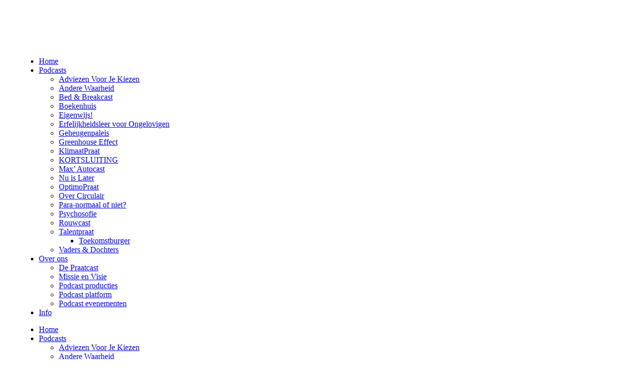

--- FILE ---
content_type: text/html; charset=UTF-8
request_url: https://praatkast.nl/podcast-episode/krijgen-we-een-taalpolitie-die-toeziet-op-inclusiviteit/
body_size: 25979
content:
<!DOCTYPE html>
<html lang="nl-NL">
<head>
	<meta charset="UTF-8">
	<meta name="viewport" content="width=device-width, height=device-height, initial-scale=1.0, maximum-scale=1.0, user-scalable=no">
	<meta name='robots' content='index, follow, max-image-preview:large, max-snippet:-1, max-video-preview:-1' />
	<style>img:is([sizes="auto" i], [sizes^="auto," i]) { contain-intrinsic-size: 3000px 1500px }</style>
	
	<!-- This site is optimized with the Yoast SEO plugin v26.8 - https://yoast.com/product/yoast-seo-wordpress/ -->
	<title>Krijgen we een taalpolitie die toeziet op inclusiviteit? - Praatkast</title>
	<meta name="description" content="Van verschillende kanten wordt geëist dat het Nederlandse taalgebruik verandert. Sommige woorden zouden niet meer mogen omdat zij volgens de tegenstanders wortelen in racisme. Transgenders laten steeds nadrukkelijker weten dat zij zich niet gezien voelen bij het gebruik van woorden als zij en hij of haar en zijn. John ziet een taalpolitie opdoemen, Han denkt dat je het Nederlands niet hoeft aan te passen om transgenders op een door hen gewenste wijze aan te duiden. De theorie blijkt echter gemakkelijker dan de praktijk als hij het daadwerkelijk probeert" />
	<link rel="canonical" href="https://praatkast.nl/podcast-episode/krijgen-we-een-taalpolitie-die-toeziet-op-inclusiviteit/" />
	<meta property="og:locale" content="nl_NL" />
	<meta property="og:type" content="article" />
	<meta property="og:title" content="Krijgen we een taalpolitie die toeziet op inclusiviteit? - Praatkast" />
	<meta property="og:description" content="Van verschillende kanten wordt geëist dat het Nederlandse taalgebruik verandert. Sommige woorden zouden niet meer mogen omdat zij volgens de tegenstanders wortelen in racisme. Transgenders laten steeds nadrukkelijker weten dat zij zich niet gezien voelen bij het gebruik van woorden als zij en hij of haar en zijn. John ziet een taalpolitie opdoemen, Han denkt dat je het Nederlands niet hoeft aan te passen om transgenders op een door hen gewenste wijze aan te duiden. De theorie blijkt echter gemakkelijker dan de praktijk als hij het daadwerkelijk probeert" />
	<meta property="og:url" content="https://praatkast.nl/podcast-episode/krijgen-we-een-taalpolitie-die-toeziet-op-inclusiviteit/" />
	<meta property="og:site_name" content="Praatkast" />
	<meta property="article:modified_time" content="2022-11-02T12:09:42+00:00" />
	<meta property="og:image" content="https://praatkast.nl/wp-content/uploads/2021/11/Het-Geheugenpaleis-Official-Logo-scaled-1.jpg" />
	<meta property="og:image:width" content="2048" />
	<meta property="og:image:height" content="2048" />
	<meta property="og:image:type" content="image/jpeg" />
	<meta name="twitter:card" content="summary_large_image" />
	<meta name="twitter:label1" content="Geschatte leestijd" />
	<meta name="twitter:data1" content="1 minuut" />
	<script type="application/ld+json" class="yoast-schema-graph">{"@context":"https://schema.org","@graph":[{"@type":"WebPage","@id":"https://praatkast.nl/podcast-episode/krijgen-we-een-taalpolitie-die-toeziet-op-inclusiviteit/","url":"https://praatkast.nl/podcast-episode/krijgen-we-een-taalpolitie-die-toeziet-op-inclusiviteit/","name":"Krijgen we een taalpolitie die toeziet op inclusiviteit? - Praatkast","isPartOf":{"@id":"https://praatkast.nl/#website"},"primaryImageOfPage":{"@id":"https://praatkast.nl/podcast-episode/krijgen-we-een-taalpolitie-die-toeziet-op-inclusiviteit/#primaryimage"},"image":{"@id":"https://praatkast.nl/podcast-episode/krijgen-we-een-taalpolitie-die-toeziet-op-inclusiviteit/#primaryimage"},"thumbnailUrl":"https://praatkast.nl/wp-content/uploads/2021/11/Het-Geheugenpaleis-Official-Logo-scaled-1.jpg","datePublished":"2022-11-02T06:00:28+00:00","dateModified":"2022-11-02T12:09:42+00:00","description":"Van verschillende kanten wordt geëist dat het Nederlandse taalgebruik verandert. Sommige woorden zouden niet meer mogen omdat zij volgens de tegenstanders wortelen in racisme. Transgenders laten steeds nadrukkelijker weten dat zij zich niet gezien voelen bij het gebruik van woorden als zij en hij of haar en zijn. John ziet een taalpolitie opdoemen, Han denkt dat je het Nederlands niet hoeft aan te passen om transgenders op een door hen gewenste wijze aan te duiden. De theorie blijkt echter gemakkelijker dan de praktijk als hij het daadwerkelijk probeert","breadcrumb":{"@id":"https://praatkast.nl/podcast-episode/krijgen-we-een-taalpolitie-die-toeziet-op-inclusiviteit/#breadcrumb"},"inLanguage":"nl-NL","potentialAction":[{"@type":"ReadAction","target":["https://praatkast.nl/podcast-episode/krijgen-we-een-taalpolitie-die-toeziet-op-inclusiviteit/"]}]},{"@type":"ImageObject","inLanguage":"nl-NL","@id":"https://praatkast.nl/podcast-episode/krijgen-we-een-taalpolitie-die-toeziet-op-inclusiviteit/#primaryimage","url":"https://praatkast.nl/wp-content/uploads/2021/11/Het-Geheugenpaleis-Official-Logo-scaled-1.jpg","contentUrl":"https://praatkast.nl/wp-content/uploads/2021/11/Het-Geheugenpaleis-Official-Logo-scaled-1.jpg","width":2048,"height":2048},{"@type":"BreadcrumbList","@id":"https://praatkast.nl/podcast-episode/krijgen-we-een-taalpolitie-die-toeziet-op-inclusiviteit/#breadcrumb","itemListElement":[{"@type":"ListItem","position":1,"name":"Home","item":"https://praatkast.nl/"},{"@type":"ListItem","position":2,"name":"Episodes","item":"https://praatkast.nl/podcast-episode/"},{"@type":"ListItem","position":3,"name":"Krijgen we een taalpolitie die toeziet op inclusiviteit?"}]},{"@type":"WebSite","@id":"https://praatkast.nl/#website","url":"https://praatkast.nl/","name":"Praatkast","description":"Gesprekken die er toe doen","publisher":{"@id":"https://praatkast.nl/#organization"},"potentialAction":[{"@type":"SearchAction","target":{"@type":"EntryPoint","urlTemplate":"https://praatkast.nl/?s={search_term_string}"},"query-input":{"@type":"PropertyValueSpecification","valueRequired":true,"valueName":"search_term_string"}}],"inLanguage":"nl-NL"},{"@type":"Organization","@id":"https://praatkast.nl/#organization","name":"praatkast.nl","url":"https://praatkast.nl/","logo":{"@type":"ImageObject","inLanguage":"nl-NL","@id":"https://praatkast.nl/#/schema/logo/image/","url":"https://praatkast.nl/wp-content/uploads/2021/11/C4.png","contentUrl":"https://praatkast.nl/wp-content/uploads/2021/11/C4.png","width":2048,"height":2048,"caption":"praatkast.nl"},"image":{"@id":"https://praatkast.nl/#/schema/logo/image/"}}]}</script>
	<!-- / Yoast SEO plugin. -->


<link rel='dns-prefetch' href='//cdn.jsdelivr.net' />
<link rel='dns-prefetch' href='//www.googletagmanager.com' />
<link rel='dns-prefetch' href='//fonts.googleapis.com' />
<link rel="alternate" type="application/rss+xml"  title="The Sonaar Podcaster WordPress Theme" href="https://praatkast.nl/feed/podcast"/>
<script type="text/javascript">
/* <![CDATA[ */
window._wpemojiSettings = {"baseUrl":"https:\/\/s.w.org\/images\/core\/emoji\/16.0.1\/72x72\/","ext":".png","svgUrl":"https:\/\/s.w.org\/images\/core\/emoji\/16.0.1\/svg\/","svgExt":".svg","source":{"concatemoji":"https:\/\/praatkast.nl\/wp-includes\/js\/wp-emoji-release.min.js?ver=6.8.3"}};
/*! This file is auto-generated */
!function(s,n){var o,i,e;function c(e){try{var t={supportTests:e,timestamp:(new Date).valueOf()};sessionStorage.setItem(o,JSON.stringify(t))}catch(e){}}function p(e,t,n){e.clearRect(0,0,e.canvas.width,e.canvas.height),e.fillText(t,0,0);var t=new Uint32Array(e.getImageData(0,0,e.canvas.width,e.canvas.height).data),a=(e.clearRect(0,0,e.canvas.width,e.canvas.height),e.fillText(n,0,0),new Uint32Array(e.getImageData(0,0,e.canvas.width,e.canvas.height).data));return t.every(function(e,t){return e===a[t]})}function u(e,t){e.clearRect(0,0,e.canvas.width,e.canvas.height),e.fillText(t,0,0);for(var n=e.getImageData(16,16,1,1),a=0;a<n.data.length;a++)if(0!==n.data[a])return!1;return!0}function f(e,t,n,a){switch(t){case"flag":return n(e,"\ud83c\udff3\ufe0f\u200d\u26a7\ufe0f","\ud83c\udff3\ufe0f\u200b\u26a7\ufe0f")?!1:!n(e,"\ud83c\udde8\ud83c\uddf6","\ud83c\udde8\u200b\ud83c\uddf6")&&!n(e,"\ud83c\udff4\udb40\udc67\udb40\udc62\udb40\udc65\udb40\udc6e\udb40\udc67\udb40\udc7f","\ud83c\udff4\u200b\udb40\udc67\u200b\udb40\udc62\u200b\udb40\udc65\u200b\udb40\udc6e\u200b\udb40\udc67\u200b\udb40\udc7f");case"emoji":return!a(e,"\ud83e\udedf")}return!1}function g(e,t,n,a){var r="undefined"!=typeof WorkerGlobalScope&&self instanceof WorkerGlobalScope?new OffscreenCanvas(300,150):s.createElement("canvas"),o=r.getContext("2d",{willReadFrequently:!0}),i=(o.textBaseline="top",o.font="600 32px Arial",{});return e.forEach(function(e){i[e]=t(o,e,n,a)}),i}function t(e){var t=s.createElement("script");t.src=e,t.defer=!0,s.head.appendChild(t)}"undefined"!=typeof Promise&&(o="wpEmojiSettingsSupports",i=["flag","emoji"],n.supports={everything:!0,everythingExceptFlag:!0},e=new Promise(function(e){s.addEventListener("DOMContentLoaded",e,{once:!0})}),new Promise(function(t){var n=function(){try{var e=JSON.parse(sessionStorage.getItem(o));if("object"==typeof e&&"number"==typeof e.timestamp&&(new Date).valueOf()<e.timestamp+604800&&"object"==typeof e.supportTests)return e.supportTests}catch(e){}return null}();if(!n){if("undefined"!=typeof Worker&&"undefined"!=typeof OffscreenCanvas&&"undefined"!=typeof URL&&URL.createObjectURL&&"undefined"!=typeof Blob)try{var e="postMessage("+g.toString()+"("+[JSON.stringify(i),f.toString(),p.toString(),u.toString()].join(",")+"));",a=new Blob([e],{type:"text/javascript"}),r=new Worker(URL.createObjectURL(a),{name:"wpTestEmojiSupports"});return void(r.onmessage=function(e){c(n=e.data),r.terminate(),t(n)})}catch(e){}c(n=g(i,f,p,u))}t(n)}).then(function(e){for(var t in e)n.supports[t]=e[t],n.supports.everything=n.supports.everything&&n.supports[t],"flag"!==t&&(n.supports.everythingExceptFlag=n.supports.everythingExceptFlag&&n.supports[t]);n.supports.everythingExceptFlag=n.supports.everythingExceptFlag&&!n.supports.flag,n.DOMReady=!1,n.readyCallback=function(){n.DOMReady=!0}}).then(function(){return e}).then(function(){var e;n.supports.everything||(n.readyCallback(),(e=n.source||{}).concatemoji?t(e.concatemoji):e.wpemoji&&e.twemoji&&(t(e.twemoji),t(e.wpemoji)))}))}((window,document),window._wpemojiSettings);
/* ]]> */
</script>
<link rel='stylesheet' id='sonaar-music-css' href='https://praatkast.nl/wp-content/plugins/mp3-music-player-by-sonaar/public/css/sonaar-music-public.css?ver=5.9.5' type='text/css' media='all' />
<style id='sonaar-music-inline-css' type='text/css'>
:root {--srp-global-tracklist-color: #000000;}#sonaar-player .player, #sonaar-player .player .volume .slider-container, #sonaar-player .close.btn_playlist:before, #sonaar-player .close.btn_playlist:after{border-color:#d9fe00;}#sonaar-player .player .volume .slider-container:before{border-top-color:#d9fe00;}#sonaar-player .playlist button.play, #sonaar-player .close.btn-player, #sonaar-player .mobileProgress, #sonaar-player .ui-slider-handle, .ui-slider-range{background-color:#d9fe00;}#sonaar-player .playlist .tracklist li.active, #sonaar-player .playlist .tracklist li.active span, #sonaar-player .playlist .title, .srmp3_singning p[begin]:not(.srmp3_lyrics_read ~ p){color:#d9fe00;}#sonaar-player .player .timing, #sonaar-player .album-title, #sonaar-player .playlist .tracklist li, #sonaar-player .playlist .tracklist li a, #sonaar-player .player .store .track-store li a, #sonaar-player .track-store li, #sonaar-player .sonaar-extend-button, #sonaar-player .sr_skip_number{color:rgba(255, 255, 255, 1);}#sonaar-player .player .store .track-store li .sr_store_round_bt, #sonaar-player .ui-slider-handle, #sonaar-player .ui-slider-range{background-color:rgba(255, 255, 255, 1);}#sonaar-player .control, #sonaar-player .sricon-volume {color:rgba(255, 255, 255, 1);}#sonaar-player div.sr_speedRate div{background:rgba(255, 255, 255, 1);}div#sonaar-player, #sonaar-player .player, #sonaar-player .player .volume .slider-container, #sonaar-player.sr-float div.playlist, #sonaar-player.sr-float .close.btn-player, #sonaar-player.sr-float .player.sr-show_controls_hover .playerNowPlaying, .srp_extendedPlayer{background-color:rgba(0, 0, 0, 1);}@media only screen and (max-width: 1025px){#sonaar-player .store{background-color:rgba(0, 0, 0, 1);}}#sonaar-player .player .volume .slider-container:after{border-top-color:rgba(0, 0, 0, 1);}#sonaar-player .playlist button.play, #sonaar-player .player .store .track-store li .sr_store_round_bt{color:rgba(0, 0, 0, 1);}#sonaar-player .close.btn-player rect{fill:rgba(0, 0, 0, 1);}#sonaar-player .close.btn-player.enable:after, #sonaar-player .close.btn-player.enable:before{border-color:rgba(0, 0, 0, 1)!important;}#sonaar-player.sr-float .close.btn-player.enable:after, #sonaar-player.sr-float .close.btn-player.enable:before{border-color:rgba(255, 255, 255, 1)!important;}#sonaar-player div.sr_speedRate div{color:rgba(0, 0, 0, 1);}#sonaar-player .mobilePanel, #sonaar-player .player .player-row:before{background-color:rgba(0, 0, 0, 1);}#sonaar-player .player div.mobilePanel{border-color:rgba(0, 0, 0, 1);}#sonaar-player .mobileProgressing, #sonaar-player .progressDot{background-color:#d9fe00;}div#sonaar-modal, article.srp_note, div#sonaar-modal h1, div#sonaar-modal h2, div#sonaar-modal h3, div#sonaar-modal h4, div#sonaar-modal h5, div#sonaar-modal label{ color:#000000;}div#sonaar-modal .sr_popup-content, .iron-audioplayer .srp_note{background-color:;}.sr_close svg{fill:#000000;}.iron-audioplayer .srp_player_boxed, .single-album .iron-audioplayer[data-playertemplate="skin_float_tracklist"] .album-player{background:;}.iron_widget_radio:not(.srp_player_button) .iron-audioplayer[data-playertemplate="skin_boxed_tracklist"] .playlist, .single-album .iron-audioplayer[data-playertemplate="skin_float_tracklist"] .sonaar-grid{background:;}.iron-audioplayer .srp-play-button-label-container{color:;}.iron-audioplayer .playlist .current .audio-track, .playlist .current .track-number{color:rgba(0, 0, 0, 1);}.iron-audioplayer .playlist a.song-store:not(.sr_store_wc_round_bt){color:rgba(0, 0, 0, 1);}.iron-audioplayer  .playlist .song-store-list-menu .fa-ellipsis-v{color:#BBBBBB;}.iron-audioplayer  .playlist .audio-track path, .iron-audioplayer  .playlist .sricon-play{color:rgba(0, 0, 0, 1);}.iron-audioplayer .control .sricon-play, .srp-play-button .sricon-play, .srp_pagination .active{color:rgba(127, 127, 127, 1);}.iron-audioplayer .srp-play-circle{border-color:rgba(127, 127, 127, 1);}.iron-audioplayer .control, .iron-audioplayer[data-playertemplate="skin_boxed_tracklist"] .sr_progressbar, .srp_player_boxed .srp_noteButton{color:rgba(127, 127, 127, 1);}.iron-audioplayer .sr_speedRate div{border-color:rgba(127, 127, 127, 1);}.iron-audioplayer .srp-play-button-label-container, .iron-audioplayer .ui-slider-handle, .iron-audioplayer .ui-slider-range{background:rgba(127, 127, 127, 1);}.iron-audioplayer.sr_player_on_artwork .sonaar-Artwort-box .control [class*="sricon-"]{color:#f1f1f1;}.iron-audioplayer.sr_player_on_artwork .sonaar-Artwort-box .control .play{border-color:#f1f1f1;}.iron-audioplayer .song-store.sr_store_wc_round_bt{color:rgba(255, 255, 255, 1);}.iron-audioplayer .song-store.sr_store_wc_round_bt{background-color:rgba(0, 0, 0, 1);} @media screen and (max-width: 540px){ #sonaar-player .playlist .tracklist span.track-title, #sonaar-player .playlist .tracklist span.track-artist, #sonaar-player .playlist .tracklist span.track-album{ padding-left: 35px; } }.srp-modal-variation-list .srp-modal-variant-selector {background-color:;}.srp-modal-variation-list .srp-modal-variant-selector:hover, .srp-modal-variation-list .srp-modal-variant-selector.srp_selected {background-color:;}#sonaar-modal .srp_button {background-color:;}#sonaar-modal .srp_button {color:;}:root {
			--srp-global-sticky_player_featured_color: #d9fe00;
			--srp-global-sticky_player_waveform_progress_color: #d9fe00;
			--srp-global-sticky_player_waveform_background_color: #ffffff;
			--srp-global-sticky_player_labelsandbuttons: rgba(255, 255, 255, 1);
			--srp-global-sticky_player_background: rgba(0, 0, 0, 1);
			--srp-global-music_player_wc_bt_color: rgba(255, 255, 255, 1);
			--srp-global-music_player_wc_bt_bgcolor: rgba(0, 0, 0, 1);
			--srp-global-modal-btn-txt-color: ;
			--srp-global-modal-btn-bg-color: ;
			--srp-global-modal-form-input-bg-color: ;
			--srp-global-modal-form-input-border-color: ;
			--srp-global-modal-form-input-color: ;
			
		  }.iron-audioplayer .sonaar_fake_wave .sonaar_wave_cut rect{fill:#d9fe00;}#sonaar-player .sonaar_fake_wave .sonaar_wave_base rect{fill:#ffffff;}#sonaar-player .mobileProgress{background-color:#ffffff;}#sonaar-player .sonaar_fake_wave .sonaar_wave_cut rect{fill:#d9fe00;}
</style>
<link rel='stylesheet' id='ht_ctc_main_css-css' href='https://praatkast.nl/wp-content/plugins/click-to-chat-for-whatsapp/new/inc/assets/css/main.css?ver=4.28' type='text/css' media='all' />
<style id='wp-emoji-styles-inline-css' type='text/css'>

	img.wp-smiley, img.emoji {
		display: inline !important;
		border: none !important;
		box-shadow: none !important;
		height: 1em !important;
		width: 1em !important;
		margin: 0 0.07em !important;
		vertical-align: -0.1em !important;
		background: none !important;
		padding: 0 !important;
	}
</style>
<link rel='stylesheet' id='wp-block-library-css' href='https://praatkast.nl/wp-includes/css/dist/block-library/style.min.css?ver=6.8.3' type='text/css' media='all' />
<style id='classic-theme-styles-inline-css' type='text/css'>
/*! This file is auto-generated */
.wp-block-button__link{color:#fff;background-color:#32373c;border-radius:9999px;box-shadow:none;text-decoration:none;padding:calc(.667em + 2px) calc(1.333em + 2px);font-size:1.125em}.wp-block-file__button{background:#32373c;color:#fff;text-decoration:none}
</style>
<link rel='stylesheet' id='dashicons-css' href='https://praatkast.nl/wp-includes/css/dashicons.min.css?ver=6.8.3' type='text/css' media='all' />
<link rel='stylesheet' id='essgrid-blocks-editor-css-css' href='https://praatkast.nl/wp-content/plugins/essential-grid/admin/includes/builders/gutenberg/build/index.css?ver=1750675346' type='text/css' media='all' />
<style id='global-styles-inline-css' type='text/css'>
:root{--wp--preset--aspect-ratio--square: 1;--wp--preset--aspect-ratio--4-3: 4/3;--wp--preset--aspect-ratio--3-4: 3/4;--wp--preset--aspect-ratio--3-2: 3/2;--wp--preset--aspect-ratio--2-3: 2/3;--wp--preset--aspect-ratio--16-9: 16/9;--wp--preset--aspect-ratio--9-16: 9/16;--wp--preset--color--black: #000000;--wp--preset--color--cyan-bluish-gray: #abb8c3;--wp--preset--color--white: #ffffff;--wp--preset--color--pale-pink: #f78da7;--wp--preset--color--vivid-red: #cf2e2e;--wp--preset--color--luminous-vivid-orange: #ff6900;--wp--preset--color--luminous-vivid-amber: #fcb900;--wp--preset--color--light-green-cyan: #7bdcb5;--wp--preset--color--vivid-green-cyan: #00d084;--wp--preset--color--pale-cyan-blue: #8ed1fc;--wp--preset--color--vivid-cyan-blue: #0693e3;--wp--preset--color--vivid-purple: #9b51e0;--wp--preset--gradient--vivid-cyan-blue-to-vivid-purple: linear-gradient(135deg,rgba(6,147,227,1) 0%,rgb(155,81,224) 100%);--wp--preset--gradient--light-green-cyan-to-vivid-green-cyan: linear-gradient(135deg,rgb(122,220,180) 0%,rgb(0,208,130) 100%);--wp--preset--gradient--luminous-vivid-amber-to-luminous-vivid-orange: linear-gradient(135deg,rgba(252,185,0,1) 0%,rgba(255,105,0,1) 100%);--wp--preset--gradient--luminous-vivid-orange-to-vivid-red: linear-gradient(135deg,rgba(255,105,0,1) 0%,rgb(207,46,46) 100%);--wp--preset--gradient--very-light-gray-to-cyan-bluish-gray: linear-gradient(135deg,rgb(238,238,238) 0%,rgb(169,184,195) 100%);--wp--preset--gradient--cool-to-warm-spectrum: linear-gradient(135deg,rgb(74,234,220) 0%,rgb(151,120,209) 20%,rgb(207,42,186) 40%,rgb(238,44,130) 60%,rgb(251,105,98) 80%,rgb(254,248,76) 100%);--wp--preset--gradient--blush-light-purple: linear-gradient(135deg,rgb(255,206,236) 0%,rgb(152,150,240) 100%);--wp--preset--gradient--blush-bordeaux: linear-gradient(135deg,rgb(254,205,165) 0%,rgb(254,45,45) 50%,rgb(107,0,62) 100%);--wp--preset--gradient--luminous-dusk: linear-gradient(135deg,rgb(255,203,112) 0%,rgb(199,81,192) 50%,rgb(65,88,208) 100%);--wp--preset--gradient--pale-ocean: linear-gradient(135deg,rgb(255,245,203) 0%,rgb(182,227,212) 50%,rgb(51,167,181) 100%);--wp--preset--gradient--electric-grass: linear-gradient(135deg,rgb(202,248,128) 0%,rgb(113,206,126) 100%);--wp--preset--gradient--midnight: linear-gradient(135deg,rgb(2,3,129) 0%,rgb(40,116,252) 100%);--wp--preset--font-size--small: 13px;--wp--preset--font-size--medium: 20px;--wp--preset--font-size--large: 36px;--wp--preset--font-size--x-large: 42px;--wp--preset--spacing--20: 0.44rem;--wp--preset--spacing--30: 0.67rem;--wp--preset--spacing--40: 1rem;--wp--preset--spacing--50: 1.5rem;--wp--preset--spacing--60: 2.25rem;--wp--preset--spacing--70: 3.38rem;--wp--preset--spacing--80: 5.06rem;--wp--preset--shadow--natural: 6px 6px 9px rgba(0, 0, 0, 0.2);--wp--preset--shadow--deep: 12px 12px 50px rgba(0, 0, 0, 0.4);--wp--preset--shadow--sharp: 6px 6px 0px rgba(0, 0, 0, 0.2);--wp--preset--shadow--outlined: 6px 6px 0px -3px rgba(255, 255, 255, 1), 6px 6px rgba(0, 0, 0, 1);--wp--preset--shadow--crisp: 6px 6px 0px rgba(0, 0, 0, 1);}:where(.is-layout-flex){gap: 0.5em;}:where(.is-layout-grid){gap: 0.5em;}body .is-layout-flex{display: flex;}.is-layout-flex{flex-wrap: wrap;align-items: center;}.is-layout-flex > :is(*, div){margin: 0;}body .is-layout-grid{display: grid;}.is-layout-grid > :is(*, div){margin: 0;}:where(.wp-block-columns.is-layout-flex){gap: 2em;}:where(.wp-block-columns.is-layout-grid){gap: 2em;}:where(.wp-block-post-template.is-layout-flex){gap: 1.25em;}:where(.wp-block-post-template.is-layout-grid){gap: 1.25em;}.has-black-color{color: var(--wp--preset--color--black) !important;}.has-cyan-bluish-gray-color{color: var(--wp--preset--color--cyan-bluish-gray) !important;}.has-white-color{color: var(--wp--preset--color--white) !important;}.has-pale-pink-color{color: var(--wp--preset--color--pale-pink) !important;}.has-vivid-red-color{color: var(--wp--preset--color--vivid-red) !important;}.has-luminous-vivid-orange-color{color: var(--wp--preset--color--luminous-vivid-orange) !important;}.has-luminous-vivid-amber-color{color: var(--wp--preset--color--luminous-vivid-amber) !important;}.has-light-green-cyan-color{color: var(--wp--preset--color--light-green-cyan) !important;}.has-vivid-green-cyan-color{color: var(--wp--preset--color--vivid-green-cyan) !important;}.has-pale-cyan-blue-color{color: var(--wp--preset--color--pale-cyan-blue) !important;}.has-vivid-cyan-blue-color{color: var(--wp--preset--color--vivid-cyan-blue) !important;}.has-vivid-purple-color{color: var(--wp--preset--color--vivid-purple) !important;}.has-black-background-color{background-color: var(--wp--preset--color--black) !important;}.has-cyan-bluish-gray-background-color{background-color: var(--wp--preset--color--cyan-bluish-gray) !important;}.has-white-background-color{background-color: var(--wp--preset--color--white) !important;}.has-pale-pink-background-color{background-color: var(--wp--preset--color--pale-pink) !important;}.has-vivid-red-background-color{background-color: var(--wp--preset--color--vivid-red) !important;}.has-luminous-vivid-orange-background-color{background-color: var(--wp--preset--color--luminous-vivid-orange) !important;}.has-luminous-vivid-amber-background-color{background-color: var(--wp--preset--color--luminous-vivid-amber) !important;}.has-light-green-cyan-background-color{background-color: var(--wp--preset--color--light-green-cyan) !important;}.has-vivid-green-cyan-background-color{background-color: var(--wp--preset--color--vivid-green-cyan) !important;}.has-pale-cyan-blue-background-color{background-color: var(--wp--preset--color--pale-cyan-blue) !important;}.has-vivid-cyan-blue-background-color{background-color: var(--wp--preset--color--vivid-cyan-blue) !important;}.has-vivid-purple-background-color{background-color: var(--wp--preset--color--vivid-purple) !important;}.has-black-border-color{border-color: var(--wp--preset--color--black) !important;}.has-cyan-bluish-gray-border-color{border-color: var(--wp--preset--color--cyan-bluish-gray) !important;}.has-white-border-color{border-color: var(--wp--preset--color--white) !important;}.has-pale-pink-border-color{border-color: var(--wp--preset--color--pale-pink) !important;}.has-vivid-red-border-color{border-color: var(--wp--preset--color--vivid-red) !important;}.has-luminous-vivid-orange-border-color{border-color: var(--wp--preset--color--luminous-vivid-orange) !important;}.has-luminous-vivid-amber-border-color{border-color: var(--wp--preset--color--luminous-vivid-amber) !important;}.has-light-green-cyan-border-color{border-color: var(--wp--preset--color--light-green-cyan) !important;}.has-vivid-green-cyan-border-color{border-color: var(--wp--preset--color--vivid-green-cyan) !important;}.has-pale-cyan-blue-border-color{border-color: var(--wp--preset--color--pale-cyan-blue) !important;}.has-vivid-cyan-blue-border-color{border-color: var(--wp--preset--color--vivid-cyan-blue) !important;}.has-vivid-purple-border-color{border-color: var(--wp--preset--color--vivid-purple) !important;}.has-vivid-cyan-blue-to-vivid-purple-gradient-background{background: var(--wp--preset--gradient--vivid-cyan-blue-to-vivid-purple) !important;}.has-light-green-cyan-to-vivid-green-cyan-gradient-background{background: var(--wp--preset--gradient--light-green-cyan-to-vivid-green-cyan) !important;}.has-luminous-vivid-amber-to-luminous-vivid-orange-gradient-background{background: var(--wp--preset--gradient--luminous-vivid-amber-to-luminous-vivid-orange) !important;}.has-luminous-vivid-orange-to-vivid-red-gradient-background{background: var(--wp--preset--gradient--luminous-vivid-orange-to-vivid-red) !important;}.has-very-light-gray-to-cyan-bluish-gray-gradient-background{background: var(--wp--preset--gradient--very-light-gray-to-cyan-bluish-gray) !important;}.has-cool-to-warm-spectrum-gradient-background{background: var(--wp--preset--gradient--cool-to-warm-spectrum) !important;}.has-blush-light-purple-gradient-background{background: var(--wp--preset--gradient--blush-light-purple) !important;}.has-blush-bordeaux-gradient-background{background: var(--wp--preset--gradient--blush-bordeaux) !important;}.has-luminous-dusk-gradient-background{background: var(--wp--preset--gradient--luminous-dusk) !important;}.has-pale-ocean-gradient-background{background: var(--wp--preset--gradient--pale-ocean) !important;}.has-electric-grass-gradient-background{background: var(--wp--preset--gradient--electric-grass) !important;}.has-midnight-gradient-background{background: var(--wp--preset--gradient--midnight) !important;}.has-small-font-size{font-size: var(--wp--preset--font-size--small) !important;}.has-medium-font-size{font-size: var(--wp--preset--font-size--medium) !important;}.has-large-font-size{font-size: var(--wp--preset--font-size--large) !important;}.has-x-large-font-size{font-size: var(--wp--preset--font-size--x-large) !important;}
:where(.wp-block-post-template.is-layout-flex){gap: 1.25em;}:where(.wp-block-post-template.is-layout-grid){gap: 1.25em;}
:where(.wp-block-columns.is-layout-flex){gap: 2em;}:where(.wp-block-columns.is-layout-grid){gap: 2em;}
:root :where(.wp-block-pullquote){font-size: 1.5em;line-height: 1.6;}
</style>
<link rel='stylesheet' id='sonaar-music-pro-css' href='https://praatkast.nl/wp-content/plugins/sonaar-music-pro/public/css/sonaar-music-pro-public.css?ver=5.9.5' type='text/css' media='all' />
<link rel='stylesheet' id='iron-master-css' href='https://praatkast.nl/wp-content/themes/sonaar/dist/css/main.min.css?ver=6.8.3' type='text/css' media='all' />
<link rel='stylesheet' id='child-style-css' href='https://praatkast.nl/wp-content/themes/sonaar-child/style.css?ver=6.8.3' type='text/css' media='all' />
<link rel='stylesheet' id='sr-font-awesome-css' href='https://praatkast.nl/wp-content/themes/sonaar/includes/sonaar-music/fontawesome/css/fontawesome.min.css?ver=5.12.0' type='text/css' media='all' />
<link rel='stylesheet' id='sr-font-awesome-brand-css' href='https://praatkast.nl/wp-content/themes/sonaar/includes/sonaar-music/fontawesome/css/brands.min.css?ver=5.12.0' type='text/css' media='all' />
<link rel='stylesheet' id='sr-font-awesome-solid-css' href='https://praatkast.nl/wp-content/themes/sonaar/includes/sonaar-music/fontawesome/css/solid.min.css?ver=5.12.0' type='text/css' media='all' />
<link rel='stylesheet' id='sr-font-awesome-regular-css' href='https://praatkast.nl/wp-content/themes/sonaar/includes/sonaar-music/fontawesome/css/regular.min.css?ver=5.12.0' type='text/css' media='all' />
<link rel='stylesheet' id='sr-google-font-css' href='//fonts.googleapis.com/css?family=Abel|Open+Sans:400|Cousine:400' type='text/css' media='all' />
<link rel='stylesheet' id='iron-custom-styles-css' href='https://praatkast.nl/wp-content/uploads/css/custom-style.css' type='text/css' media='all' />
<style id='iron-custom-styles-inline-css' type='text/css'>
.menu-toggle span, .menu-toggle.toggled span{ background-color: #ffffff; }.menu-toggle rect{
	fill:#ffffff;

}ul.header-top-menu li a{color:#ffffff;}.menu-toggle-off polygon{
	fill:#ffffff;
}#page-banner{height:350px;}span.heading-b3{
		margin-top:30px;
		margin-bottom:75px;
		background-color:rgb(217, 255, 0);
	}
</style>
<link rel='stylesheet' id='tp-fontello-css' href='https://praatkast.nl/wp-content/plugins/essential-grid/public/assets/font/fontello/css/fontello.css?ver=3.1.9.1' type='text/css' media='all' />
<link rel='stylesheet' id='tp-font-awesome-css' href='https://praatkast.nl/wp-content/plugins/essential-grid/public/assets/font/font-awesome/css/fontawesome.css?ver=3.1.9.1' type='text/css' media='all' />
<link rel='stylesheet' id='tp-font-awesome-solid-css' href='https://praatkast.nl/wp-content/plugins/essential-grid/public/assets/font/font-awesome/css/solid.css?ver=3.1.9.1' type='text/css' media='all' />
<link rel='stylesheet' id='tp-font-awesome-brands-css' href='https://praatkast.nl/wp-content/plugins/essential-grid/public/assets/font/font-awesome/css/brands.css?ver=3.1.9.1' type='text/css' media='all' />
<link rel='stylesheet' id='tp-font-awesome-esg-shims-css' href='https://praatkast.nl/wp-content/plugins/essential-grid/public/assets/font/font-awesome/css/esg-shims.css?ver=3.1.9.1' type='text/css' media='all' />
<link rel='stylesheet' id='esg-plugin-settings-css' href='https://praatkast.nl/wp-content/plugins/essential-grid/public/assets/css/settings.css?ver=3.1.9.1' type='text/css' media='all' />
<link rel='stylesheet' id='esg-tp-boxextcss-css' href='https://praatkast.nl/wp-content/plugins/essential-grid/public/assets/css/jquery.esgbox.min.css?ver=3.1.9.1' type='text/css' media='all' />
<script type="text/javascript" src="https://praatkast.nl/wp-includes/js/jquery/jquery.min.js?ver=3.7.1" id="jquery-core-js"></script>
<script type="text/javascript" src="https://praatkast.nl/wp-includes/js/jquery/jquery-migrate.min.js?ver=3.4.1" id="jquery-migrate-js"></script>
<script type="text/javascript" src="//cdn.jsdelivr.net/npm/vue@2/dist/vue.min.js" id="vue-js"></script>
<script type="text/javascript" src="//cdn.jsdelivr.net/npm/d3@5/dist/d3.min.js" id="d3-js"></script>
<script type="text/javascript" id="tp-tools-js-before">
/* <![CDATA[ */
window.ESG ??={};ESG.E ??={};ESG.E.site_url='https://praatkast.nl';ESG.E.plugin_url='https://praatkast.nl/wp-content/plugins/essential-grid/';ESG.E.ajax_url='https://praatkast.nl/wp-admin/admin-ajax.php';ESG.E.nonce='586abd8a64';ESG.E.tptools=true;ESG.E.waitTptFunc ??=[];ESG.F ??={};ESG.F.waitTpt=() =>{if ( typeof jQuery==='undefined' ||!window?._tpt?.regResource ||!ESG?.E?.plugin_url ||(!ESG.E.tptools && !window?.SR7?.E?.plugin_url) ) return setTimeout(ESG.F.waitTpt,29);if (!window._tpt.gsap) window._tpt.regResource({id:'tpgsap',url:ESG.E.tptools && ESG.E.plugin_url+'/public/assets/js/libs/tpgsap.js' ||SR7.E.plugin_url + 'public/js/libs/tpgsap.js'});_tpt.checkResources(['tpgsap']).then(() =>{if (window.tpGS && !_tpt?.Back){_tpt.eases=tpGS.eases;Object.keys(_tpt.eases).forEach((e) => {_tpt[e] ===undefined && (_tpt[e]=tpGS[e])});}ESG.E.waitTptFunc.forEach((f) =>{typeof f ==='function' && f();});ESG.E.waitTptFunc=[];});}
/* ]]> */
</script>
<script type="text/javascript" src="https://praatkast.nl/wp-content/plugins/essential-grid/public/assets/js/libs/tptools.js?ver=6.7.26" id="tp-tools-js" async="async" data-wp-strategy="async"></script>

<!-- Google tag (gtag.js) snippet toegevoegd door Site Kit -->
<!-- Google Analytics snippet toegevoegd door Site Kit -->
<script type="text/javascript" src="https://www.googletagmanager.com/gtag/js?id=GT-K48CHX2P" id="google_gtagjs-js" async></script>
<script type="text/javascript" id="google_gtagjs-js-after">
/* <![CDATA[ */
window.dataLayer = window.dataLayer || [];function gtag(){dataLayer.push(arguments);}
gtag("set","linker",{"domains":["praatkast.nl"]});
gtag("js", new Date());
gtag("set", "developer_id.dZTNiMT", true);
gtag("config", "GT-K48CHX2P");
/* ]]> */
</script>
<script type="text/javascript" src="https://praatkast.nl/wp-content/plugins/sonaar-music-pro/public/js/sonaar-music-pro-public.js?ver=5.9.5" id="sonaar-music-pro-js"></script>
<script type="text/javascript" src="https://praatkast.nl/wp-content/plugins/sonaar-music-pro/public/js/list.min.js?ver=5.9.5" id="sonaar-list-js"></script>
<script type="text/javascript" src="https://praatkast.nl/wp-content/plugins/mp3-music-player-by-sonaar/public/js/perfect-scrollbar.min.js?ver=5.9.5" id="sonaar-music-scrollbar-js"></script>
<script type="text/javascript" src="https://praatkast.nl/wp-content/plugins/sonaar-music-pro/public/js/color-thief.min.js?ver=5.9.5" id="color-thief-js"></script>
<link rel="https://api.w.org/" href="https://praatkast.nl/wp-json/" /><link rel="alternate" title="JSON" type="application/json" href="https://praatkast.nl/wp-json/wp/v2/sr_playlist/18333" /><link rel="EditURI" type="application/rsd+xml" title="RSD" href="https://praatkast.nl/xmlrpc.php?rsd" />
<meta name="generator" content="WordPress 6.8.3" />
<link rel='shortlink' href='https://praatkast.nl/?p=18333' />
<link rel="alternate" title="oEmbed (JSON)" type="application/json+oembed" href="https://praatkast.nl/wp-json/oembed/1.0/embed?url=https%3A%2F%2Fpraatkast.nl%2Fpodcast-episode%2Fkrijgen-we-een-taalpolitie-die-toeziet-op-inclusiviteit%2F" />
<link rel="alternate" title="oEmbed (XML)" type="text/xml+oembed" href="https://praatkast.nl/wp-json/oembed/1.0/embed?url=https%3A%2F%2Fpraatkast.nl%2Fpodcast-episode%2Fkrijgen-we-een-taalpolitie-die-toeziet-op-inclusiviteit%2F&#038;format=xml" />
<meta name="cdp-version" content="1.5.0" /><meta name="generator" content="Site Kit by Google 1.170.0" /><meta name="generator" content="Elementor 3.32.2; features: additional_custom_breakpoints; settings: css_print_method-external, google_font-enabled, font_display-auto">
<style type="text/css">.recentcomments a{display:inline !important;padding:0 !important;margin:0 !important;}</style>			<style>
				.e-con.e-parent:nth-of-type(n+4):not(.e-lazyloaded):not(.e-no-lazyload),
				.e-con.e-parent:nth-of-type(n+4):not(.e-lazyloaded):not(.e-no-lazyload) * {
					background-image: none !important;
				}
				@media screen and (max-height: 1024px) {
					.e-con.e-parent:nth-of-type(n+3):not(.e-lazyloaded):not(.e-no-lazyload),
					.e-con.e-parent:nth-of-type(n+3):not(.e-lazyloaded):not(.e-no-lazyload) * {
						background-image: none !important;
					}
				}
				@media screen and (max-height: 640px) {
					.e-con.e-parent:nth-of-type(n+2):not(.e-lazyloaded):not(.e-no-lazyload),
					.e-con.e-parent:nth-of-type(n+2):not(.e-lazyloaded):not(.e-no-lazyload) * {
						background-image: none !important;
					}
				}
			</style>
			    <!-- Google Analytics -->
    <script async src="https://www.googletagmanager.com/gtag/js?id=UA-145230675-3"></script>
    <script>
    window.dataLayer = window.dataLayer || [];
    function gtag(){dataLayer.push(arguments);}
    gtag('js', new Date());
    gtag('config', 'UA-145230675-3');
    </script>
    <!-- End Google Analytics -->
    <link rel="icon" href="https://praatkast.nl/wp-content/uploads/2021/08/cropped-cropped-oie_20101715Df5U7Jsb-32x32.png" sizes="32x32" />
<link rel="icon" href="https://praatkast.nl/wp-content/uploads/2021/08/cropped-cropped-oie_20101715Df5U7Jsb-192x192.png" sizes="192x192" />
<link rel="apple-touch-icon" href="https://praatkast.nl/wp-content/uploads/2021/08/cropped-cropped-oie_20101715Df5U7Jsb-180x180.png" />
<meta name="msapplication-TileImage" content="https://praatkast.nl/wp-content/uploads/2021/08/cropped-cropped-oie_20101715Df5U7Jsb-270x270.png" />
<link rel="icon" href="https://praatkast.nl/wp-content/uploads/2021/08/cropped-cropped-oie_20101715Df5U7Jsb-32x32.png" sizes="32x32" />
<link rel="icon" href="https://praatkast.nl/wp-content/uploads/2021/08/cropped-cropped-oie_20101715Df5U7Jsb-192x192.png" sizes="192x192" />
<link rel="apple-touch-icon" href="https://praatkast.nl/wp-content/uploads/2021/08/cropped-cropped-oie_20101715Df5U7Jsb-180x180.png" />
<meta name="msapplication-TileImage" content="https://praatkast.nl/wp-content/uploads/2021/08/cropped-cropped-oie_20101715Df5U7Jsb-270x270.png" />
</head>
<body data-rsssl=1 class="wp-singular sr_playlist-template-default single single-sr_playlist postid-18333 wp-custom-logo wp-theme-sonaar wp-child-theme-sonaar-child lang-nl-NL layout-wide fixed_header _streamking_elementor elementor-default elementor-kit-5975 sr_track_inline_cta_bt__yes">
	<div id="overlay"><div class="perspective"></div></div>
	
	
			<header class="sr-header" style="position:relative ;z-index:99;" data-template="6003"><style>.elementor-6003 .elementor-element.elementor-element-e11d23a > .elementor-container > .elementor-column > .elementor-widget-wrap{align-content:center;align-items:center;}.elementor-6003 .elementor-element.elementor-element-e11d23a{transition:background 0.3s, border 0.3s, border-radius 0.3s, box-shadow 0.3s;margin-top:0px;margin-bottom:0px;padding:30px 30px 30px 30px;}.elementor-6003 .elementor-element.elementor-element-e11d23a > .elementor-background-overlay{transition:background 0.3s, border-radius 0.3s, opacity 0.3s;}.elementor-6003 .elementor-element.elementor-element-7c025fd.elementor-column > .elementor-widget-wrap{justify-content:flex-end;}.elementor-6003 .elementor-element.elementor-element-1793785 > .elementor-container > .elementor-column > .elementor-widget-wrap{align-content:center;align-items:center;}.elementor-6003 .elementor-element.elementor-element-1793785 > .elementor-container{max-width:1040px;}.elementor-6003 .elementor-element.elementor-element-1793785{transition:background 0.3s, border 0.3s, border-radius 0.3s, box-shadow 0.3s;margin-top:0px;margin-bottom:0px;padding:30px 30px 30px 30px;}.elementor-6003 .elementor-element.elementor-element-1793785 > .elementor-background-overlay{transition:background 0.3s, border-radius 0.3s, opacity 0.3s;}.elementor-bc-flex-widget .elementor-6003 .elementor-element.elementor-element-5865b4d8.elementor-column .elementor-widget-wrap{align-items:center;}.elementor-6003 .elementor-element.elementor-element-5865b4d8.elementor-column.elementor-element[data-element_type="column"] > .elementor-widget-wrap.elementor-element-populated{align-content:center;align-items:center;}.elementor-6003 .elementor-element.elementor-element-5865b4d8 > .elementor-widget-wrap > .elementor-widget:not(.elementor-widget__width-auto):not(.elementor-widget__width-initial):not(:last-child):not(.elementor-absolute){margin-bottom:0px;}.elementor-6003 .elementor-element.elementor-element-5865b4d8 > .elementor-element-populated >  .elementor-background-overlay{opacity:0.5;}.elementor-6003 .elementor-element.elementor-element-5865b4d8:hover > .elementor-element-populated >  .elementor-background-overlay{opacity:0.5;}.elementor-6003 .elementor-element.elementor-element-5865b4d8 > .elementor-element-populated{transition:background 0.3s, border 0.3s, border-radius 0.3s, box-shadow 0.3s;}.elementor-6003 .elementor-element.elementor-element-5865b4d8 > .elementor-element-populated > .elementor-background-overlay{transition:background 0.3s, border-radius 0.3s, opacity 0.3s;}.elementor-6003 .elementor-element.elementor-element-a24e777 .elementor-menu-toggle{margin:0 auto;}@media(max-width:1024px) and (min-width:768px){.elementor-6003 .elementor-element.elementor-element-dfb30c4{width:50%;}.elementor-6003 .elementor-element.elementor-element-7c025fd{width:50%;}.elementor-6003 .elementor-element.elementor-element-5865b4d8{width:10%;}}@media(max-width:767px){.elementor-6003 .elementor-element.elementor-element-e11d23a{padding:0px 0px 10px 0px;}.elementor-6003 .elementor-element.elementor-element-dfb30c4{width:50%;}.elementor-6003 .elementor-element.elementor-element-7c025fd{width:50%;}.elementor-6003 .elementor-element.elementor-element-1793785{padding:10px 10px 10px 10px;}.elementor-6003 .elementor-element.elementor-element-5865b4d8{width:10%;}}</style>		<div data-elementor-type="wp-post" data-elementor-id="6003" class="elementor elementor-6003" data-elementor-post-type="block">
						<section class="elementor-section elementor-top-section elementor-element elementor-element-e11d23a elementor-section-content-middle elementor-hidden-desktop elementor-section-boxed elementor-section-height-default elementor-section-height-default" data-id="e11d23a" data-element_type="section" data-settings="{&quot;background_background&quot;:&quot;classic&quot;}">
						<div class="elementor-container elementor-column-gap-default">
					<div class="elementor-column elementor-col-50 elementor-top-column elementor-element elementor-element-dfb30c4" data-id="dfb30c4" data-element_type="column">
			<div class="elementor-widget-wrap">
							</div>
		</div>
				<div class="elementor-column elementor-col-50 elementor-top-column elementor-element elementor-element-7c025fd" data-id="7c025fd" data-element_type="column">
			<div class="elementor-widget-wrap">
							</div>
		</div>
					</div>
		</section>
				<section class="elementor-section elementor-top-section elementor-element elementor-element-1793785 elementor-section-content-middle elementor-hidden-tablet elementor-hidden-phone elementor-section-boxed elementor-section-height-default elementor-section-height-default" data-id="1793785" data-element_type="section" data-settings="{&quot;background_background&quot;:&quot;classic&quot;}">
						<div class="elementor-container elementor-column-gap-default">
					<div class="elementor-column elementor-col-100 elementor-top-column elementor-element elementor-element-5865b4d8 elementor-hidden-phone" data-id="5865b4d8" data-element_type="column" data-settings="{&quot;background_background&quot;:&quot;classic&quot;}">
			<div class="elementor-widget-wrap elementor-element-populated">
					<div class="elementor-background-overlay"></div>
						<div class="elementor-element elementor-element-a24e777 elementor-nav-menu__align-center elementor-nav-menu--dropdown-tablet elementor-nav-menu__text-align-aside elementor-nav-menu--toggle elementor-nav-menu--burger elementor-widget elementor-widget-nav-menu" data-id="a24e777" data-element_type="widget" data-settings="{&quot;layout&quot;:&quot;horizontal&quot;,&quot;submenu_icon&quot;:{&quot;value&quot;:&quot;&lt;i class=\&quot;fas fa-caret-down\&quot;&gt;&lt;\/i&gt;&quot;,&quot;library&quot;:&quot;fa-solid&quot;},&quot;toggle&quot;:&quot;burger&quot;}" data-widget_type="nav-menu.default">
				<div class="elementor-widget-container">
								<nav aria-label="Menu" class="elementor-nav-menu--main elementor-nav-menu__container elementor-nav-menu--layout-horizontal e--pointer-none">
				<ul id="menu-1-a24e777" class="elementor-nav-menu"><li class="menu-item menu-item-type-post_type menu-item-object-page menu-item-home menu-item-10867" data-id="menu-item-10867"><a href="https://praatkast.nl/" class="elementor-item">Home</a></li>
<li class="menu-item menu-item-type-post_type menu-item-object-page menu-item-has-children menu-item-17008" data-id="menu-item-17008"><a href="https://praatkast.nl/podcasts/" class="elementor-item">Podcasts</a>
<ul class="sub-menu elementor-nav-menu--dropdown">
	<li class="menu-item menu-item-type-post_type menu-item-object-page menu-item-14444" data-id="menu-item-14444"><a href="https://praatkast.nl/podcasts/adviezen-voor-je-kiezen/" class="elementor-sub-item">Adviezen Voor Je Kiezen</a></li>
	<li class="menu-item menu-item-type-post_type menu-item-object-page menu-item-17196" data-id="menu-item-17196"><a href="https://praatkast.nl/podcasts/de-andere-waarheid/" class="elementor-sub-item">Andere Waarheid</a></li>
	<li class="menu-item menu-item-type-post_type menu-item-object-page menu-item-13903" data-id="menu-item-13903"><a href="https://praatkast.nl/podcasts/bed-breakcast/" class="elementor-sub-item">Bed &amp; Breakcast</a></li>
	<li class="menu-item menu-item-type-post_type menu-item-object-page menu-item-14446" data-id="menu-item-14446"><a href="https://praatkast.nl/podcasts/het-boekenhuis/" class="elementor-sub-item">Boekenhuis</a></li>
	<li class="menu-item menu-item-type-post_type menu-item-object-page menu-item-17430" data-id="menu-item-17430"><a href="https://praatkast.nl/podcasts/eigenwijs/" class="elementor-sub-item">Eigenwijs!</a></li>
	<li class="menu-item menu-item-type-post_type menu-item-object-page menu-item-16955" data-id="menu-item-16955"><a href="https://praatkast.nl/podcasts/erfelijkheidsleer-voor-ongelovigen/" class="elementor-sub-item">Erfelijkheidsleer voor Ongelovigen</a></li>
	<li class="menu-item menu-item-type-post_type menu-item-object-page menu-item-14223" data-id="menu-item-14223"><a href="https://praatkast.nl/podcasts/het-geheugenpaleis/" class="elementor-sub-item">Geheugenpaleis</a></li>
	<li class="menu-item menu-item-type-post_type menu-item-object-page menu-item-14221" data-id="menu-item-14221"><a href="https://praatkast.nl/podcasts/the-greenhouse-effect/" class="elementor-sub-item">Greenhouse Effect</a></li>
	<li class="menu-item menu-item-type-post_type menu-item-object-page menu-item-14220" data-id="menu-item-14220"><a href="https://praatkast.nl/podcasts/klimaatpraat/" class="elementor-sub-item">KlimaatPraat</a></li>
	<li class="menu-item menu-item-type-post_type menu-item-object-page menu-item-13883" data-id="menu-item-13883"><a href="https://praatkast.nl/podcasts/kortsluiting/" class="elementor-sub-item">KORTSLUITING</a></li>
	<li class="menu-item menu-item-type-post_type menu-item-object-page menu-item-15692" data-id="menu-item-15692"><a href="https://praatkast.nl/podcasts/max-autocast/" class="elementor-sub-item">Max’ Autocast</a></li>
	<li class="menu-item menu-item-type-post_type menu-item-object-page menu-item-14222" data-id="menu-item-14222"><a href="https://praatkast.nl/podcasts/nu-is-later/" class="elementor-sub-item">Nu is Later</a></li>
	<li class="menu-item menu-item-type-post_type menu-item-object-page menu-item-14443" data-id="menu-item-14443"><a href="https://praatkast.nl/podcasts/optimopraat/" class="elementor-sub-item">OptimoPraat</a></li>
	<li class="menu-item menu-item-type-post_type menu-item-object-page menu-item-14445" data-id="menu-item-14445"><a href="https://praatkast.nl/podcasts/over-circulair/" class="elementor-sub-item">Over Circulair</a></li>
	<li class="menu-item menu-item-type-post_type menu-item-object-page menu-item-14219" data-id="menu-item-14219"><a href="https://praatkast.nl/podcasts/para-normaal-of-niet/" class="elementor-sub-item">Para-normaal of niet?</a></li>
	<li class="menu-item menu-item-type-post_type menu-item-object-page menu-item-16956" data-id="menu-item-16956"><a href="https://praatkast.nl/podcasts/psychosofie/" class="elementor-sub-item">Psychosofie</a></li>
	<li class="menu-item menu-item-type-post_type menu-item-object-page menu-item-14448" data-id="menu-item-14448"><a href="https://praatkast.nl/podcasts/de-rouwcast/" class="elementor-sub-item">Rouwcast</a></li>
	<li class="menu-item menu-item-type-post_type menu-item-object-page menu-item-has-children menu-item-14442" data-id="menu-item-14442"><a href="https://praatkast.nl/podcasts/talentpraat/" class="elementor-sub-item">Talentpraat</a>
	<ul class="sub-menu elementor-nav-menu--dropdown">
		<li class="menu-item menu-item-type-post_type menu-item-object-page menu-item-14441" data-id="menu-item-14441"><a href="https://praatkast.nl/podcasts/toekomstburger/" class="elementor-sub-item">Toekomstburger</a></li>
	</ul>
</li>
	<li class="menu-item menu-item-type-post_type menu-item-object-page menu-item-14447" data-id="menu-item-14447"><a href="https://praatkast.nl/podcasts/vaders-dochters/" class="elementor-sub-item">Vaders &amp; Dochters</a></li>
</ul>
</li>
<li class="menu-item menu-item-type-custom menu-item-object-custom menu-item-has-children menu-item-10881" data-id="menu-item-10881"><a href="#" class="elementor-item elementor-item-anchor">Over ons</a>
<ul class="sub-menu elementor-nav-menu--dropdown">
	<li class="menu-item menu-item-type-post_type menu-item-object-page menu-item-12671" data-id="menu-item-12671"><a href="https://praatkast.nl/de-praatcast/" class="elementor-sub-item">De Praatcast</a></li>
	<li class="menu-item menu-item-type-post_type menu-item-object-page menu-item-12670" data-id="menu-item-12670"><a href="https://praatkast.nl/missie-en-visie/" class="elementor-sub-item">Missie en Visie</a></li>
	<li class="menu-item menu-item-type-post_type menu-item-object-page menu-item-17283" data-id="menu-item-17283"><a href="https://praatkast.nl/podcast-producties/" class="elementor-sub-item">Podcast producties</a></li>
	<li class="menu-item menu-item-type-post_type menu-item-object-page menu-item-17281" data-id="menu-item-17281"><a href="https://praatkast.nl/podcast-platform/" class="elementor-sub-item">Podcast platform</a></li>
	<li class="menu-item menu-item-type-post_type menu-item-object-page menu-item-17282" data-id="menu-item-17282"><a href="https://praatkast.nl/podcast-evenementen/" class="elementor-sub-item">Podcast evenementen</a></li>
</ul>
</li>
<li class="menu-item menu-item-type-post_type menu-item-object-page menu-item-17482" data-id="menu-item-17482"><a href="https://praatkast.nl/info/" class="elementor-item">Info</a></li>
</ul>			</nav>
					<div class="elementor-menu-toggle" role="button" tabindex="0" aria-label="Menu Toggle" aria-expanded="false">
			<i aria-hidden="true" role="presentation" class="elementor-menu-toggle__icon--open eicon-menu-bar"></i><i aria-hidden="true" role="presentation" class="elementor-menu-toggle__icon--close eicon-close"></i>		</div>
					<nav class="elementor-nav-menu--dropdown elementor-nav-menu__container" aria-hidden="true">
				<ul id="menu-2-a24e777" class="elementor-nav-menu"><li class="menu-item menu-item-type-post_type menu-item-object-page menu-item-home menu-item-10867" data-id="menu-item-10867"><a href="https://praatkast.nl/" class="elementor-item" tabindex="-1">Home</a></li>
<li class="menu-item menu-item-type-post_type menu-item-object-page menu-item-has-children menu-item-17008" data-id="menu-item-17008"><a href="https://praatkast.nl/podcasts/" class="elementor-item" tabindex="-1">Podcasts</a>
<ul class="sub-menu elementor-nav-menu--dropdown">
	<li class="menu-item menu-item-type-post_type menu-item-object-page menu-item-14444" data-id="menu-item-14444"><a href="https://praatkast.nl/podcasts/adviezen-voor-je-kiezen/" class="elementor-sub-item" tabindex="-1">Adviezen Voor Je Kiezen</a></li>
	<li class="menu-item menu-item-type-post_type menu-item-object-page menu-item-17196" data-id="menu-item-17196"><a href="https://praatkast.nl/podcasts/de-andere-waarheid/" class="elementor-sub-item" tabindex="-1">Andere Waarheid</a></li>
	<li class="menu-item menu-item-type-post_type menu-item-object-page menu-item-13903" data-id="menu-item-13903"><a href="https://praatkast.nl/podcasts/bed-breakcast/" class="elementor-sub-item" tabindex="-1">Bed &amp; Breakcast</a></li>
	<li class="menu-item menu-item-type-post_type menu-item-object-page menu-item-14446" data-id="menu-item-14446"><a href="https://praatkast.nl/podcasts/het-boekenhuis/" class="elementor-sub-item" tabindex="-1">Boekenhuis</a></li>
	<li class="menu-item menu-item-type-post_type menu-item-object-page menu-item-17430" data-id="menu-item-17430"><a href="https://praatkast.nl/podcasts/eigenwijs/" class="elementor-sub-item" tabindex="-1">Eigenwijs!</a></li>
	<li class="menu-item menu-item-type-post_type menu-item-object-page menu-item-16955" data-id="menu-item-16955"><a href="https://praatkast.nl/podcasts/erfelijkheidsleer-voor-ongelovigen/" class="elementor-sub-item" tabindex="-1">Erfelijkheidsleer voor Ongelovigen</a></li>
	<li class="menu-item menu-item-type-post_type menu-item-object-page menu-item-14223" data-id="menu-item-14223"><a href="https://praatkast.nl/podcasts/het-geheugenpaleis/" class="elementor-sub-item" tabindex="-1">Geheugenpaleis</a></li>
	<li class="menu-item menu-item-type-post_type menu-item-object-page menu-item-14221" data-id="menu-item-14221"><a href="https://praatkast.nl/podcasts/the-greenhouse-effect/" class="elementor-sub-item" tabindex="-1">Greenhouse Effect</a></li>
	<li class="menu-item menu-item-type-post_type menu-item-object-page menu-item-14220" data-id="menu-item-14220"><a href="https://praatkast.nl/podcasts/klimaatpraat/" class="elementor-sub-item" tabindex="-1">KlimaatPraat</a></li>
	<li class="menu-item menu-item-type-post_type menu-item-object-page menu-item-13883" data-id="menu-item-13883"><a href="https://praatkast.nl/podcasts/kortsluiting/" class="elementor-sub-item" tabindex="-1">KORTSLUITING</a></li>
	<li class="menu-item menu-item-type-post_type menu-item-object-page menu-item-15692" data-id="menu-item-15692"><a href="https://praatkast.nl/podcasts/max-autocast/" class="elementor-sub-item" tabindex="-1">Max’ Autocast</a></li>
	<li class="menu-item menu-item-type-post_type menu-item-object-page menu-item-14222" data-id="menu-item-14222"><a href="https://praatkast.nl/podcasts/nu-is-later/" class="elementor-sub-item" tabindex="-1">Nu is Later</a></li>
	<li class="menu-item menu-item-type-post_type menu-item-object-page menu-item-14443" data-id="menu-item-14443"><a href="https://praatkast.nl/podcasts/optimopraat/" class="elementor-sub-item" tabindex="-1">OptimoPraat</a></li>
	<li class="menu-item menu-item-type-post_type menu-item-object-page menu-item-14445" data-id="menu-item-14445"><a href="https://praatkast.nl/podcasts/over-circulair/" class="elementor-sub-item" tabindex="-1">Over Circulair</a></li>
	<li class="menu-item menu-item-type-post_type menu-item-object-page menu-item-14219" data-id="menu-item-14219"><a href="https://praatkast.nl/podcasts/para-normaal-of-niet/" class="elementor-sub-item" tabindex="-1">Para-normaal of niet?</a></li>
	<li class="menu-item menu-item-type-post_type menu-item-object-page menu-item-16956" data-id="menu-item-16956"><a href="https://praatkast.nl/podcasts/psychosofie/" class="elementor-sub-item" tabindex="-1">Psychosofie</a></li>
	<li class="menu-item menu-item-type-post_type menu-item-object-page menu-item-14448" data-id="menu-item-14448"><a href="https://praatkast.nl/podcasts/de-rouwcast/" class="elementor-sub-item" tabindex="-1">Rouwcast</a></li>
	<li class="menu-item menu-item-type-post_type menu-item-object-page menu-item-has-children menu-item-14442" data-id="menu-item-14442"><a href="https://praatkast.nl/podcasts/talentpraat/" class="elementor-sub-item" tabindex="-1">Talentpraat</a>
	<ul class="sub-menu elementor-nav-menu--dropdown">
		<li class="menu-item menu-item-type-post_type menu-item-object-page menu-item-14441" data-id="menu-item-14441"><a href="https://praatkast.nl/podcasts/toekomstburger/" class="elementor-sub-item" tabindex="-1">Toekomstburger</a></li>
	</ul>
</li>
	<li class="menu-item menu-item-type-post_type menu-item-object-page menu-item-14447" data-id="menu-item-14447"><a href="https://praatkast.nl/podcasts/vaders-dochters/" class="elementor-sub-item" tabindex="-1">Vaders &amp; Dochters</a></li>
</ul>
</li>
<li class="menu-item menu-item-type-custom menu-item-object-custom menu-item-has-children menu-item-10881" data-id="menu-item-10881"><a href="#" class="elementor-item elementor-item-anchor" tabindex="-1">Over ons</a>
<ul class="sub-menu elementor-nav-menu--dropdown">
	<li class="menu-item menu-item-type-post_type menu-item-object-page menu-item-12671" data-id="menu-item-12671"><a href="https://praatkast.nl/de-praatcast/" class="elementor-sub-item" tabindex="-1">De Praatcast</a></li>
	<li class="menu-item menu-item-type-post_type menu-item-object-page menu-item-12670" data-id="menu-item-12670"><a href="https://praatkast.nl/missie-en-visie/" class="elementor-sub-item" tabindex="-1">Missie en Visie</a></li>
	<li class="menu-item menu-item-type-post_type menu-item-object-page menu-item-17283" data-id="menu-item-17283"><a href="https://praatkast.nl/podcast-producties/" class="elementor-sub-item" tabindex="-1">Podcast producties</a></li>
	<li class="menu-item menu-item-type-post_type menu-item-object-page menu-item-17281" data-id="menu-item-17281"><a href="https://praatkast.nl/podcast-platform/" class="elementor-sub-item" tabindex="-1">Podcast platform</a></li>
	<li class="menu-item menu-item-type-post_type menu-item-object-page menu-item-17282" data-id="menu-item-17282"><a href="https://praatkast.nl/podcast-evenementen/" class="elementor-sub-item" tabindex="-1">Podcast evenementen</a></li>
</ul>
</li>
<li class="menu-item menu-item-type-post_type menu-item-object-page menu-item-17482" data-id="menu-item-17482"><a href="https://praatkast.nl/info/" class="elementor-item" tabindex="-1">Info</a></li>
</ul>			</nav>
						</div>
				</div>
					</div>
		</div>
					</div>
		</section>
				</div>
					</header>
		<div id="pusher-wrap" class="pusher-type-elementor-menu">
			<div id="pusher" class="menu-type-elementor-menu">
				<div class="pjax-container">
		<div id="wrapper" class="wrapper">
	
					<div class="sr-container">
				<div class="sr-boxed">
					<article id="srp_single_player" class="iron_widget_radio"><div class="iron-audioplayer  srp_post_player srp_has_metadata playlist_has_no_ctas" id="srp_single_player-16b7750b9d" data-id="srp_single_player" data-track-sw-cursor="" data-lazyload="" data-albums="18333" data-category="" data-url-playlist="https://praatkast.nl/?load=playlist.json&#038;title=&#038;albums=18333&#038;category=&#038;posts_not_in=&#038;category_not_in=&#038;author=&#038;feed_title=&#038;feed=&#038;feed_img=&#038;el_widget_id=&#038;artwork=&#038;posts_per_pages=-1&#038;all_category=&#038;single_playlist=1&#038;reverse_tracklist=&#038;audio_meta_field=&#038;repeater_meta_field=&#038;import_file=&#038;rss_items=-1&#038;rss_item_title=&#038;is_favorite=&#038;is_recentlyplayed=&#038;srp_order=date_DESC" data-sticky-player="1" data-shuffle="false" data-playlist_title="" data-scrollbar="" data-wave-color="" data-wave-progress-color="" data-spectro="" data-no-wave="0" data-hide-progressbar="" data-progress-bar-style=""data-feedurl="0" data-notrackskip="" data-no-loop-tracklist="" data-playertemplate ="skin_boxed_tracklist" data-hide-artwork ="" data-speedrate="1"  data-tracks-per-page="" data-pagination_scroll_offset="" data-adaptive-colors="" data-adaptive-colors-freeze="" style="opacity:0;"><div class="srp_player_boxed srp_player_grid"><div class="sonaar-Artwort-box ">
                <div class="control">
                    
                </div>
                <div class="album">
                    <div class="album-art">
                        <img alt="album-art">
                    </div>
                </div>
                </div><div class="album-player sr_waveform_mediaElement"><div class="srp_miniplayer_metas"><div class=" srp_meta srp_meta_0 track-title" data-prefix="" aria-label="Track title"></div></div><div class="srp_subtitle"></div><div class="srp_player_meta"><div class="sr_it-playlist-publish-date">02/11/2022</div><div class="srp_playlist_duration" data-hours-label="hr." data-minutes-label="min."></div></div><div class="srp_control_box">
            <div class="srp-play-button play" href="#" aria-label="Play">
                <i class="sricon-play"></i>
                <div class="srp-play-circle"></div>
            </div><div class="srp_wave_box"> <div class="player " ><div class="sr_progressbar">
                
            <div class="currentTime">00:00</div>
         
                <div id="srp_single_player-4f30b59e9e-wave" class="wave" >
                 
        <div class="sonaar_fake_wave" style="height:70px"> 
            <audio src="" class="sonaar_media_element"></audio> 
            <div class="sonaar_wave_base"> 
                <canvas id="sonaar_wave_base_canvas" class="" height="70" width="2540"></canvas> 
                <svg></svg> 
            </div> 
            <div class="sonaar_wave_cut"> 
                <canvas id="sonaar_wave_cut_canvas" class="" height="70" width="2540"></canvas> 
                <svg></svg> 
            </div> 
        </div> 
                </div>
                
            <div class="totalTime"></div>
         
             </div></div><div class="srp_main_control"><div class="control"><div class="sr_skipBackward sricon-15s" aria-label="Rewind 15 seconds" title=""></div><div class="play" style="opacity:0;" aria-label="Play" title="">
                <i class="sricon-play"></i>
            </div><div class="sr_skipForward sricon-30s" aria-label="Forward 30 seconds" title=""></div><div class="volume" aria-label="Volume" title="">
                <div class="sricon-volume">
                    <div class="slider-container">
                    <div class="slide"></div>
                </div>
                </div>
                </div><div class="srp_track_cta"></div></div></div></div></div></div></div><div class="playlist sr_waveform_mediaElement"  id="playlist_srp_single_player" style="display:none;"><div class="srp_tracklist"><div class="srp_notfound"><div class="srp_notfound--title">Sorry, no results.</div><div class="srp_notfound--subtitle">Please try another keyword</div></div><ul class="srp_list" data-filters="podcast-show"><li 
            class="sr-playlist-item" 
            data-audiopath="https://praatkast.nl/wp-content/uploads/2022/10/Inclusieve-taal-taalpolitie.mp3"
            data-showloading="1"
            data-albumTitle="De praatkast"
            data-albumArt="https://praatkast.nl/wp-content/uploads/2021/11/Het-Geheugenpaleis-Official-Logo-scaled-1-1024x1024.jpg"
            data-releasedate=""
            data-date="2022/11/02"
            data-date-formated="2 november 2022"
            data-show-date="1"
            data-trackTitle="Inclusieve taal"
            data-artist="Het geheugenpaleis"
            data-trackID="18335"
            data-trackTime="29:03"
            data-relatedTrack=""
            data-post-url=""
            data-post-id="18333"
            data-track-pos="0"
            data-peakFile="https://praatkast.nl/wp-content/uploads/audio_peaks/18335.peak"
            data-peakFile-allow="1"
            data-is-preview=""
            data-track-lyric="" data-icecast_json="" data-icecast_mount=""><div class="sr-playlist-item-flex"><span class="store-list"></span><!--START CF DATA--><div class="srp_cf_output" style="display:none;"><div class="srp_cf_data sr-playlist-cf--podcast-show">Het Geheugenpaleis</div></div><!--END CF DATA--><div class="srp_noteButton"><i class="sricon-info"  data-source-post-id="18333" data-track-position="0" data-track-title="Inclusieve taal" data-track-use-postcontent=""></i></div></div><div class="srp_track_description">Van verschillende kanten wordt geëist dat het Nederlandse taalgebruik verandert. Sommige woorden zouden niet meer mogen omdat zij volgens de tegenstanders wortelen in racisme. Transgenders laten steeds nadrukkelijker weten dat zij zich niet gezien voelen bij het gebruik van woorden als zij en hij of haar en zijn. John ziet een taalpolitie opdoemen, Han denkt[...]</div></li></ul></div></div><div class="album-store"></div></div><script id="srp_js_params_srp_single_player">
        var srp_player_params_srp_single_player = {"title":"","store_title_text":"","albums":[18333],"hide_artwork":false,"sticky_player":"true","show_album_market":true,"show_track_market":true,"hide_timeline":0,"player_layout":"skin_boxed_tracklist","show_playlist":true,"force_cta_singlepost":"false","one_track_boxed_hide_tracklist":true,"post_link":false,"adaptive_colors":false,"orderby":"date","order":"DESC","main_settings":"||"} 
        var srp_player_params_args_srp_single_player = {"before_widget":"<article id=\"srp_single_player\" class=\"iron_widget_radio\">","after_widget":"<\/article>","before_title":"<span class='heading-t3'><\/span><h3 class=\"widgettitle\">","after_title":"<\/h3>","widget_id":"srp_single_player"}  
        </script><script>if(typeof setIronAudioplayers !== "undefined"){ setIronAudioplayers("srp_single_player"); }</script></article><p>Van verschillende kanten wordt geëist dat het Nederlandse taalgebruik verandert. Sommige woorden zouden niet meer mogen omdat zij volgens de tegenstanders wortelen in racisme. Transgenders laten steeds nadrukkelijker weten dat zij zich niet gezien voelen bij het gebruik van woorden als zij en hij of haar en zijn. John ziet een taalpolitie opdoemen, Han denkt dat je het Nederlands niet hoeft aan te passen om transgenders op een door hen gewenste wijze aan te duiden. De theorie blijkt echter gemakkelijker dan de praktijk als hij het daadwerkelijk probeert.</p>
<p>Fragment : Copyright Telstar B.V. bron : youtube</p>
				</div>
			</div>

			
<div id="comments" class="comments-area">

		<div id="respond" class="comment-respond">
		<h3 id="reply-title" class="comment-reply-title">Reageren? Dat kan hier! <small><a rel="nofollow" id="cancel-comment-reply-link" href="/podcast-episode/krijgen-we-een-taalpolitie-die-toeziet-op-inclusiviteit/#respond" style="display:none;">Verwijder reactie</a></small></h3><form action="https://praatkast.nl/wp-comments-post.php" method="post" id="commentform" class="comment-form"><p class="comment-notes"><span id="email-notes">Je e-mailadres wordt niet gepubliceerd.</span> <span class="required-field-message">Vereiste velden zijn gemarkeerd met <span class="required">*</span></span></p><p class="comment-form-author"><input id="author" name="author" type="text" value="" size="30" aria-required='true' placeholder="Je naam *"/></p>
<p class="comment-form-email"><input id="email" name="email" type="text" value="" size="30" aria-required='true' placeholder="Je email adres *" /></p>
<p class="comment-form-comment"><textarea id="comment" name="comment" cols="45" rows="8" aria-required="true">Je reactie</textarea></p><p class="form-submit"><input name="submit" type="submit" id="submit" class="submit" value="Plaats reactie" /> <input type='hidden' name='comment_post_ID' value='18333' id='comment_post_ID' />
<input type='hidden' name='comment_parent' id='comment_parent' value='0' />
</p></form>	</div><!-- #respond -->
	
</div>	</div>


		<!-- footer -->
	<footer id="footer">
		<div class="container">
				<div data-elementor-type="wp-post" data-elementor-id="1011" class="elementor elementor-1011" data-elementor-post-type="block">
						<section class="elementor-section elementor-top-section elementor-element elementor-element-9f375da elementor-section-boxed elementor-section-height-default elementor-section-height-default" data-id="9f375da" data-element_type="section" data-settings="{&quot;background_background&quot;:&quot;classic&quot;}">
						<div class="elementor-container elementor-column-gap-default">
					<div class="elementor-column elementor-col-100 elementor-top-column elementor-element elementor-element-eac2fc7" data-id="eac2fc7" data-element_type="column">
			<div class="elementor-widget-wrap elementor-element-populated">
						<section class="elementor-section elementor-inner-section elementor-element elementor-element-5d50125 elementor-section-boxed elementor-section-height-default elementor-section-height-default" data-id="5d50125" data-element_type="section">
						<div class="elementor-container elementor-column-gap-no">
					<div class="elementor-column elementor-col-50 elementor-inner-column elementor-element elementor-element-845e8e6" data-id="845e8e6" data-element_type="column">
			<div class="elementor-widget-wrap">
							</div>
		</div>
				<div class="elementor-column elementor-col-50 elementor-inner-column elementor-element elementor-element-d0449fb" data-id="d0449fb" data-element_type="column">
			<div class="elementor-widget-wrap">
							</div>
		</div>
					</div>
		</section>
				<div class="elementor-element elementor-element-12702f9 elementor-widget elementor-widget-heading" data-id="12702f9" data-element_type="widget" data-widget_type="heading.default">
				<div class="elementor-widget-container">
					<div class="elementor-heading-title elementor-size-default">2025 © Praatkast | Alle rechten voorbehouden | Powered by <a href="https://comptimus.nl" target="_blank"> Comptimus</a></div>				</div>
				</div>
					</div>
		</div>
					</div>
		</section>
				</div>
		
				</div>
	</footer>
	<!--- end if elementor footer location -->
	 </div>
		</div>
			</div>
		</div>
</div>
<script type="speculationrules">
{"prefetch":[{"source":"document","where":{"and":[{"href_matches":"\/*"},{"not":{"href_matches":["\/wp-*.php","\/wp-admin\/*","\/wp-content\/uploads\/*","\/wp-content\/*","\/wp-content\/plugins\/*","\/wp-content\/themes\/sonaar-child\/*","\/wp-content\/themes\/sonaar\/*","\/*\\?(.+)"]}},{"not":{"selector_matches":"a[rel~=\"nofollow\"]"}},{"not":{"selector_matches":".no-prefetch, .no-prefetch a"}}]},"eagerness":"conservative"}]}
</script>
        <!-- Click to Chat - https://holithemes.com/plugins/click-to-chat/  v4.28 -->
          
            <div class="ht-ctc ht-ctc-chat ctc-analytics ctc_wp_desktop style-3_1  ht_ctc_entry_animation ht_ctc_an_entry_corner " id="ht-ctc-chat"  
                style="display: none;  position: fixed; bottom: 150px; right: 15px;"   >
                                <div class="ht_ctc_style ht_ctc_chat_style">
                <style id="ht-ctc-s3">
.ht-ctc .ctc_s_3_1:hover svg stop{stop-color:#25D366;}.ht-ctc .ctc_s_3_1:hover .ht_ctc_padding,.ht-ctc .ctc_s_3_1:hover .ctc_cta_stick{background-color:#25D366 !important;box-shadow:0px 0px 11px rgba(0,0,0,.5);}
</style>

<div title = &#039;&#039; style="display:flex;justify-content:center;align-items:center; " class="ctc_s_3_1 ctc_s3_1 ctc_nb" data-nb_top="-4px" data-nb_right="-4px">
    <p class="ctc-analytics ctc_cta ctc_cta_stick ht-ctc-cta " style="padding: 0px 16px; line-height: 1.6; ; background-color: #25d366; color: #ffffff; border-radius:10px; margin:0 10px;  display: none; "></p>
    <div class="ctc-analytics ht_ctc_padding" style="background-color: #25D366; padding: 14px; border-radius: 50%; box-shadow: 0px 0px 11px rgba(0,0,0,.5);">
        <svg style="pointer-events:none; display:block; height:30px; width:30px;" width="30px" height="30px" viewBox="0 0 1219.547 1225.016">
            <path style="fill: #E0E0E0;" fill="#E0E0E0" d="M1041.858 178.02C927.206 63.289 774.753.07 612.325 0 277.617 0 5.232 272.298 5.098 606.991c-.039 106.986 27.915 211.42 81.048 303.476L0 1225.016l321.898-84.406c88.689 48.368 188.547 73.855 290.166 73.896h.258.003c334.654 0 607.08-272.346 607.222-607.023.056-162.208-63.052-314.724-177.689-429.463zm-429.533 933.963h-.197c-90.578-.048-179.402-24.366-256.878-70.339l-18.438-10.93-191.021 50.083 51-186.176-12.013-19.087c-50.525-80.336-77.198-173.175-77.16-268.504.111-278.186 226.507-504.503 504.898-504.503 134.812.056 261.519 52.604 356.814 147.965 95.289 95.36 147.728 222.128 147.688 356.948-.118 278.195-226.522 504.543-504.693 504.543z"/>
            <linearGradient id="htwaicona-chat" gradientUnits="userSpaceOnUse" x1="609.77" y1="1190.114" x2="609.77" y2="21.084">
                <stop id="s3_1_offset_1" offset="0" stop-color="#25D366"/>
                <stop id="s3_1_offset_2" offset="1" stop-color="#25D366"/>
            </linearGradient>
            <path style="fill: url(#htwaicona-chat);" fill="url(#htwaicona-chat)" d="M27.875 1190.114l82.211-300.18c-50.719-87.852-77.391-187.523-77.359-289.602.133-319.398 260.078-579.25 579.469-579.25 155.016.07 300.508 60.398 409.898 169.891 109.414 109.492 169.633 255.031 169.57 409.812-.133 319.406-260.094 579.281-579.445 579.281-.023 0 .016 0 0 0h-.258c-96.977-.031-192.266-24.375-276.898-70.5l-307.188 80.548z"/>
            <image overflow="visible" opacity=".08" width="682" height="639" transform="translate(270.984 291.372)"/>
            <path fill-rule="evenodd" clip-rule="evenodd" style="fill: #FFF;" fill="#FFF" d="M462.273 349.294c-11.234-24.977-23.062-25.477-33.75-25.914-8.742-.375-18.75-.352-28.742-.352-10 0-26.25 3.758-39.992 18.766-13.75 15.008-52.5 51.289-52.5 125.078 0 73.797 53.75 145.102 61.242 155.117 7.5 10 103.758 166.266 256.203 226.383 126.695 49.961 152.477 40.023 179.977 37.523s88.734-36.273 101.234-71.297c12.5-35.016 12.5-65.031 8.75-71.305-3.75-6.25-13.75-10-28.75-17.5s-88.734-43.789-102.484-48.789-23.75-7.5-33.75 7.516c-10 15-38.727 48.773-47.477 58.773-8.75 10.023-17.5 11.273-32.5 3.773-15-7.523-63.305-23.344-120.609-74.438-44.586-39.75-74.688-88.844-83.438-103.859-8.75-15-.938-23.125 6.586-30.602 6.734-6.719 15-17.508 22.5-26.266 7.484-8.758 9.984-15.008 14.984-25.008 5-10.016 2.5-18.773-1.25-26.273s-32.898-81.67-46.234-111.326z"/>
            <path style="fill: #FFFFFF;" fill="#FFF" d="M1036.898 176.091C923.562 62.677 772.859.185 612.297.114 281.43.114 12.172 269.286 12.039 600.137 12 705.896 39.633 809.13 92.156 900.13L7 1211.067l318.203-83.438c87.672 47.812 186.383 73.008 286.836 73.047h.255.003c330.812 0 600.109-269.219 600.25-600.055.055-160.343-62.328-311.108-175.649-424.53zm-424.601 923.242h-.195c-89.539-.047-177.344-24.086-253.93-69.531l-18.227-10.805-188.828 49.508 50.414-184.039-11.875-18.867c-49.945-79.414-76.312-171.188-76.273-265.422.109-274.992 223.906-498.711 499.102-498.711 133.266.055 258.516 52 352.719 146.266 94.195 94.266 146.031 219.578 145.992 352.852-.118 274.999-223.923 498.749-498.899 498.749z"/>
        </svg>    </div>
</div>
                </div>
            </div>
                        <span class="ht_ctc_chat_data" data-settings="{&quot;number&quot;:&quot;31634405860&quot;,&quot;pre_filled&quot;:&quot;Welkom bij De Praatkast!\r\nStuur je oproep, vraag of ingezonden stuk naar ons toe en wij nemen zo snel mogelijk contact met je op.&quot;,&quot;dis_m&quot;:&quot;show&quot;,&quot;dis_d&quot;:&quot;show&quot;,&quot;css&quot;:&quot;display: none; cursor: pointer; z-index: 99999999;&quot;,&quot;pos_d&quot;:&quot;position: fixed; bottom: 150px; right: 15px;&quot;,&quot;pos_m&quot;:&quot;position: fixed; bottom: 70px; right: 10px;&quot;,&quot;side_d&quot;:&quot;right&quot;,&quot;side_m&quot;:&quot;right&quot;,&quot;schedule&quot;:&quot;no&quot;,&quot;se&quot;:150,&quot;ani&quot;:&quot;no-animation&quot;,&quot;url_structure_d&quot;:&quot;web&quot;,&quot;url_target_d&quot;:&quot;_blank&quot;,&quot;ga&quot;:&quot;yes&quot;,&quot;fb&quot;:&quot;yes&quot;,&quot;webhook_format&quot;:&quot;json&quot;,&quot;g_init&quot;:&quot;default&quot;,&quot;g_an_event_name&quot;:&quot;chat: {number}&quot;,&quot;pixel_event_name&quot;:&quot;Click to Chat by HoliThemes&quot;}" data-rest="3c80df2c5c"></span>
            			<script>
				const lazyloadRunObserver = () => {
					const lazyloadBackgrounds = document.querySelectorAll( `.e-con.e-parent:not(.e-lazyloaded)` );
					const lazyloadBackgroundObserver = new IntersectionObserver( ( entries ) => {
						entries.forEach( ( entry ) => {
							if ( entry.isIntersecting ) {
								let lazyloadBackground = entry.target;
								if( lazyloadBackground ) {
									lazyloadBackground.classList.add( 'e-lazyloaded' );
								}
								lazyloadBackgroundObserver.unobserve( entry.target );
							}
						});
					}, { rootMargin: '200px 0px 200px 0px' } );
					lazyloadBackgrounds.forEach( ( lazyloadBackground ) => {
						lazyloadBackgroundObserver.observe( lazyloadBackground );
					} );
				};
				const events = [
					'DOMContentLoaded',
					'elementor/lazyload/observe',
				];
				events.forEach( ( event ) => {
					document.addEventListener( event, lazyloadRunObserver );
				} );
			</script>
			<div v-cloak id="sonaar-player" :class="[{enable: !minimize , 'show-list': showList, sr_hide: classes.emptyPlayer, 'srp_mobile': isSmallDevice,'srp_has_spectrum': classes.spectrum, srp_ext_opened: extendedPlayerOpened && isSmallDevice, 'audio-playing': isPlaying, 'srp_no_artwork': !hasArtwork, 'srp_sticky_has_ext': list.tracks.length >= 1 && outputTrackDescription }, classType, templateType, floatPos ]" style="display:none;" :data-ui-items="sr_countUIitems">
<audio id="sonaar-audio"></audio>
  <transition name="sonaar-player-slidefade" v-on:after-enter="playlistAfterEnter">
    <div class="playlist" v-if="showList">
      <div class="scroll">
        <div class="container">
          <div class="boxed">
            <div class="sricon-close close"  @click="setshowList" v-if="isSmallDevice"></div>
            <div class="title"  v-if="(playListTitle.length >= 1)">{{playListTitle}}</div>
            <button class="play" @click="play">{{ playLabelButton }}</button>
            <div class="trackscroll">
              <ul class="tracklist">
                <li v-for="(track, index) in list.tracks" :key="track.id" @click="clickTrackList(index)" :class="index == currentTrack ? 'active' : '' ">
                  <div class="srp_track_control">
                    <span class="sricon-play"></span>
                    <span class="track-status">{{ index + 1 }}</span>
                  </div>
                  <span class="track-title"><span class="content" @mouseover="scroll">{{ track.track_title }}</span></span>
                  <span class="track-artist"  v-if="classes.author"><span class="content" v-if="track.track_artist">{{ track.track_artist }}</span></span>
                  <span class="track-album"><span class="content">{{ track.album_title }}</span></span>
                  <span class="track-lenght" v-if="track.length"><span class="content">{{ track.length }}</span></span>
                  <span class="track-store" v-if="(track.song_store_list.length || (typeof track.album_store_list != 'undefined' && track.album_store_list.length) )">
                    <a v-for="(store, storeIndex) in track.song_store_list" :href="store['link-option'] == 'popup' ? '#!': store['store-link']" :target="store['store-target'] || store['link-option'] == 'popup' ? '_self': '_blank'" :download="ifDownloadAttribute(store)" @click="ctaClick(store, $(event.target))"><i class="track-store-item" :class="store['store-icon']"></i></a>
                    <a v-for="(store, storeIndex) in track.album_store_list"
                      :href="store['link-option'] == 'popup' || (store['has-variation'] == true && classes.wc_variation_lb) ? '#!': store['store-link']"
                      v-bind:class="[
                          store['make-offer-bt'] ? 'srp-make-offer-bt' : 
                          (classes.wc_ajax_add_to_cart && store['has-variation'] == false) ? 'add_to_cart_button ajax_add_to_cart' : ''
                      ]"
                      :target="store['store-target'] || store['link-option'] == 'popup' ? '_self': '_blank'"
                      :download="ifDownloadAttribute(store)"
                      :data-product_id="(store['product-id'] !== undefined) ? store['product-id'] : false"
                      @click="ctaClick(store, $(event.target))">
                      <i class="track-store-item" :class="store['store-icon']"></i>
                    </a>
                  </span>
                </li>
              </ul>
            </div>
          </div>
        </div>
      </div>
    </div>

  </transition>

  <div aria-label="Close Playlist" class="sricon-close btn_playlist" v-if="showList" @click="setshowList"></div>
  <div :class="[(list.tracks.length >= 2)?'player':'player no-list', showControlsHover, isDraggable]">
    <div class="close btn-player"  :class="{
        'sricon-down-arrow': !minimize || minimize === undefined,
        'enable': !minimize,
        'storePanel': list.tracks.length >= 1 && albumStoreList.length >= 1
    }" @click="closePlayer" v-if="list.tracks.length >= 1 && !showList">
    <svg class="audioBar" version="1.1" id="Layer_1" xmlns="http://www.w3.org/2000/svg" xmlns:xlink="http://www.w3.org/1999/xlink" width="16" height="16" x="0px" y="0px" viewBox="0 0 17 17" enable-background="new 0 0 17 17" xml:space="preserve">
        <rect x="0" width="2" height="16" transform="translate(0)">
          <animate attributeName="height" attributeType="XML" dur="1s" values="2;16;2" repeatCount="indefinite" />
        </rect>
        <rect x="5" width="2" height="16" transform="translate(0)">
          <animate attributeName="height" attributeType="XML" dur="1s" values="2;16;2" repeatCount="indefinite" begin="0.3s" />
        </rect>
        <rect x="10" width="2" height="16" transform="translate(0)">
          <animate attributeName="height" attributeType="XML" dur="1s" values="2;16;2" repeatCount="indefinite" begin="0.5s" />
        </rect>
        <rect x="15" width="2" height="16" transform="translate(0)">
          <animate attributeName="height" attributeType="XML" dur="1s" values="2;16;2" repeatCount="indefinite" begin="0.3s" />
        </rect>
      </svg>
    </div>
    <div class="mobilePanel">
      <div class="mobileProgress" v-if="stickyProgressBar">
        <div class="skip" @touchmove="scrollingProgressBar"></div>
        <div class="mobileProgressing"></div>
        <div class="progressDot"></div>
      </div>
    </div>
    <div class="player-row" @click="clickPlayer">
      <div :class="(hasArtwork)?'playerNowPlaying ':'playerNowPlaying no-image '" v-if="list.tracks.length >= 1">
        <div class="album-art" :class="{'loading-enable': !classes.waveEnable, 'loading': loading < 100 }" v-if="hasArtwork">
          <i class="fas fa-circle-notch fa-spin fa-2x fa-fw loading-icon"></i>
          <img class="hover" alt="artwork-hover" :src="list.tracks[currentTrack].poster" />
          <img alt="Player Audio Artwork" :src="list.tracks[currentTrack].poster" />
        </div>
        <div class="metadata">
          <div class="metadata-inner">
            <div class="track-name" @mouseover="scroll">{{list.tracks[currentTrack].track_title}}{{list.tracks[currentTrack].track_artist && typeof sonaar_music.option.show_artist_name != 'undefined' ? ' ' + sonaar_music.option.artist_separator + ' ' + list.tracks[currentTrack].track_artist:''}}</div>
            <div class="track-album" @mouseover="scroll" v-if="classes.show_album_title && list.tracks[currentTrack].album_title">{{list.tracks[currentTrack].album_title}}</div>
            <div class="track-artist" @mouseover="scroll" v-html="'by ' + list.tracks[currentTrack].album_artist" v-if="!classes.author && list.tracks[currentTrack].album_artist"></div>
          </div>
        </div>
      </div>
      <div class="playerNowPlaying" v-else></div>
      <control :player="this"></control>
      <waveform :player="this" v-if="! isSmallDevice"></waveform>



      <sonaar-extend-button :player="this" v-if="! isSmallDevice"></sonaar-extend-button>
      <store :player="this"></store>
      <div aria-label="Volume Control" class="volume control--item">
          <div class="sricon-volume" :title="sonaar_music.option.tooltip_volume_btn" :class="mute ? 'active' : '' " @mouseenter="sr_updateSlider" @click="sr_muteTrigger">
            <div class="slider-container">
              <div class="slide"></div>
          </div>
          </div>
        </div>
      </div>
  </div>
  <div class="srp_extendedPlayer_container" :class="[{srp_opened: extendedPlayerOpened}]"  v-if="isSmallDevice">  
    <div class="srp_extendedPlayer_scrolling_box">
      <div class="srp_extendedPlayer" :class="[{srp_opened_cta: extendedPlayerOverlayOpened}]" @click="extendedPlayerClickOutside">
        <div class="srp_ext_primary">
          <div class="srp_ext_header" v-if="list.tracks.length >= 1">
            <i class="sricon-down-arrow srp_collapse_btn" @click="closeExtendedPlayer"></i>
            <div class="srp_playlist_title" @click="closeExtendedPlayer">{{ list.tracks[currentTrack].album_title }}</div>
            <i class="sricon-3-dots-v srp_ellipsis_btn" @click="openExtendedPlayerOverlay" v-if="list.tracks[currentTrack].song_store_list.length || IRON.sonaar.player.albumStoreList.length"></i>
            <div v-if="!list.tracks[currentTrack].song_store_list.length && !IRON.sonaar.player.albumStoreList.length"></div>
          </div>
          <div class="srp_ext_artwork" v-if="list.tracks.length >= 1 && hasArtwork">
            <img alt="Player Audio Artwork" :src="list.tracks[currentTrack].poster" />
          </div>  
          <div class="srp_ext_content">
            <div class="srp_ext_track" v-if="list.tracks.length >= 1">
              <div class="srp_ext_track_info">
                <div class="srp_track_title">{{list.tracks[currentTrack].track_title}}</div>
                <div class="srp_artist">{{list.tracks[currentTrack].track_artist }}</div>
              </div>
              <cta :player="this" :storeid="'srp-fav-bt'" :label=false></cta>
            </div>
            <waveform :player="this"></waveform>
            <div class="srp_ext_control" v-if="list.tracks.length >= 1">
              <div class="srp_control_left">
                <div aria-label="Shuffle Track" :title="sonaar_music.option.tooltip_shuffle_btn" class="shuffle control--item sricon-shuffle" :class="shuffle ? 'active' : '' " @click="sr_shuffleToggle" v-if="list.tracks.length > 1 && classes.show_shuffle_bt"></div>
              </div>
              <div class="control" :class="[{srp_ctrl_advanced: classes.show_skip_bt}]">
                <div aria-label="Rewind 15 seconds" :title="sonaar_music.option.tooltip_rwd_btn" class="sr_skipBackward sricon-15s" @click="sr_audioSkipTo(-1 * classes.skipBackward)" v-if="classes.show_skip_bt"></div>
                <div aria-label="Previous Track" :title="sonaar_music.option.tooltip_prev_btn" class="previous control--item sricon-back" @click="previous" v-if="list.tracks.length > 1 && classes.show_nextprevious_bt"></div>
                <div aria-label="Play / Pause" :title="sonaar_music.option.tooltip_play_btn" class="play control--item sricon-play" @click="play"></div>
                <div aria-label="Next Track" :title="sonaar_music.option.tooltip_next_btn" class="next control--item sricon-forward" @click="next" v-if="list.tracks.length > 1 && classes.show_nextprevious_bt"></div>
                <div aria-label="Forward 30 seconds" :title="sonaar_music.option.tooltip_fwrd_btn" class="sr_skipForward sricon-30s" @click="sr_audioSkipTo(classes.skipForward)" v-if="classes.show_skip_bt"></div>
              </div>
              <div class="srp_control_right">
                <div aria-label="Speed Rates" :title="sonaar_music.option.tooltip_speed_btn" class="sr_speedRate" :class="classes.speedRate != 1 ? 'active' : '' " @click="sr_setSpeedRate" v-if="classes.show_speed_bt"><div>{{classes.speedRate}}X</div></div>
                <div aria-label="Repeat" :title="sonaar_music.option.tooltip_repeat_btn" class="srp_repeat sricon-repeat control--item" @click="IRON.repeatButtonToggle" :data-repeat-status="repeatStatus" v-if="repeatButton && !classes.notrackskip"></div>
              </div>
            </div>
            <div class="srp_ext_featured_cta" v-if="list.tracks.length >= 1">
              <div class="srp_ext_featured_cta_left">
                <div aria-label="View Tracklist" :title="sonaar_music.option.tooltip_tracklist_btn" class="list control--item sricon-list" @click="setshowList" v-if="list.tracks.length > 1 && classes.show_tracklist_bt"></div>
              </div>
              <div class="srp_ext_featured_cta_center" @click="closeExtendedPlayer"></div>
              <div class="srp_ext_featured_cta_right">
                  <cta class="srp_ext_cta_share" :player="this" :storeid="'sr_store_force_share_bt'" :label=false></cta>
                  <cta class="srp_ext_cta_addtocart" :player="this" :storeid="'fas fa-cart-plus'" :label=true></cta>
                  <cta class="srp_ext_cta_buynow" :player="this" :storeid="'fas fa-shopping-cart'" :label=true></cta>
              </div>
            </div>
          </div>
        </div>
        <div class="srp_ext_secondary" v-if="list.tracks.length >= 1 && outputTrackDescription" @click="extendedScrolldown">
          <div v-html="outputTrackDescription" class="srp_ext_section"></div>
        </div>
        
      </div>
    </div>

    <div class="srp_ext_overlay_panel_outside" v-if="list.tracks.length >= 1 && extendedPlayerOverlayOpened" @click="closeExtendedPlayerOverlay"></div>
    <div class="srp_ext_overlay_panel" :class="[{srp_opened: extendedPlayerOverlayOpened}]" v-if="list.tracks.length >= 1">
      <div class="sricon-close close"  @click="closeExtendedPlayerOverlay"></div>
        <div class="srp_ext_cta">
          <div class="srp_ext_track_info_wrapper">
            <div class="srp_ext_artwork" v-if="list.tracks.length >= 1 && hasArtwork">
              <img alt="Player Audio Artwork" :src="list.tracks[currentTrack].poster" />
            </div>
            <div class="srp_ext_track_info">
              <div class="srp_track_title">{{list.tracks[currentTrack].track_title}}</div>
              <div class="srp_artist">{{list.tracks[currentTrack].track_artist }}</div>
            </div>
          </div>
         
          <cta :player="this" :storeid="'fas fa-cart-plus'" :label=true></cta>
          <cta :player="this" :storeid="'fas fa-shopping-cart'" :label=true></cta>
          <cta :player="this" :storeid="'sr_store_force_dl_bt'" :label=true></cta>
          <cta :player="this" :storeid="'sr_store_force_share_bt'" :label=true></cta>
          <cta :player="this" :storeid="'srp-fav-bt'" :label=true></cta>
          <cta :player="this" :storeid="'sr_store_force_pl_bt'" :label=true></cta>
          <span v-for="(cta) in list.tracks[currentTrack].song_store_list">
            <a :href="cta['store-link']" target="_blank">
              <i :class="cta['store-icon']"></i>
              {{ cta['store-name'] }}
            </a>
          </span>
      </div>
    </div>
  </div>
</div><link rel='stylesheet' id='elementor-frontend-css' href='https://praatkast.nl/wp-content/plugins/elementor/assets/css/frontend.min.css?ver=3.32.2' type='text/css' media='all' />
<link rel='stylesheet' id='elementor-post-6003-css' href='https://praatkast.nl/wp-content/uploads/elementor/css/post-6003.css?ver=1768980868' type='text/css' media='all' />
<link rel='stylesheet' id='elementor-icons-shared-0-css' href='https://praatkast.nl/wp-content/plugins/elementor/assets/lib/font-awesome/css/fontawesome.min.css?ver=5.15.3' type='text/css' media='all' />
<link rel='stylesheet' id='elementor-icons-fa-solid-css' href='https://praatkast.nl/wp-content/plugins/elementor/assets/lib/font-awesome/css/solid.min.css?ver=5.15.3' type='text/css' media='all' />
<link rel='stylesheet' id='widget-nav-menu-css' href='https://praatkast.nl/wp-content/plugins/elementor-pro/assets/css/widget-nav-menu.min.css?ver=3.29.2' type='text/css' media='all' />
<link rel='stylesheet' id='elementor-post-1011-css' href='https://praatkast.nl/wp-content/uploads/elementor/css/post-1011.css?ver=1768980868' type='text/css' media='all' />
<link rel='stylesheet' id='widget-heading-css' href='https://praatkast.nl/wp-content/plugins/elementor/assets/css/widget-heading.min.css?ver=3.32.2' type='text/css' media='all' />
<link rel='stylesheet' id='elementor-icons-css' href='https://praatkast.nl/wp-content/plugins/elementor/assets/lib/eicons/css/elementor-icons.min.css?ver=5.44.0' type='text/css' media='all' />
<link rel='stylesheet' id='elementor-post-5975-css' href='https://praatkast.nl/wp-content/uploads/elementor/css/post-5975.css?ver=1768980868' type='text/css' media='all' />
<link rel='stylesheet' id='font-awesome-5-all-css' href='https://praatkast.nl/wp-content/plugins/elementor/assets/lib/font-awesome/css/all.min.css?ver=3.32.2' type='text/css' media='all' />
<link rel='stylesheet' id='font-awesome-4-shim-css' href='https://praatkast.nl/wp-content/plugins/elementor/assets/lib/font-awesome/css/v4-shims.min.css?ver=3.32.2' type='text/css' media='all' />
<link rel='stylesheet' id='elementor-gf-local-roboto-css' href='https://praatkast.nl/wp-content/uploads/elementor/google-fonts/css/roboto.css?ver=1747649511' type='text/css' media='all' />
<link rel='stylesheet' id='elementor-gf-local-robotoslab-css' href='https://praatkast.nl/wp-content/uploads/elementor/google-fonts/css/robotoslab.css?ver=1747649525' type='text/css' media='all' />
<script type="text/javascript" id="ht_ctc_app_js-js-extra">
/* <![CDATA[ */
var ht_ctc_chat_var = {"number":"31634405860","pre_filled":"Welkom bij De Praatkast!\r\nStuur je oproep, vraag of ingezonden stuk naar ons toe en wij nemen zo snel mogelijk contact met je op.","dis_m":"show","dis_d":"show","css":"display: none; cursor: pointer; z-index: 99999999;","pos_d":"position: fixed; bottom: 150px; right: 15px;","pos_m":"position: fixed; bottom: 70px; right: 10px;","side_d":"right","side_m":"right","schedule":"no","se":"150","ani":"no-animation","url_structure_d":"web","url_target_d":"_blank","ga":"yes","fb":"yes","webhook_format":"json","g_init":"default","g_an_event_name":"chat: {number}","pixel_event_name":"Click to Chat by HoliThemes"};
var ht_ctc_variables = {"g_an_event_name":"chat: {number}","pixel_event_type":"trackCustom","pixel_event_name":"Click to Chat by HoliThemes","g_an_params":["g_an_param_1","g_an_param_2","g_an_param_3"],"g_an_param_1":{"key":"number","value":"{number}"},"g_an_param_2":{"key":"title","value":"{title}"},"g_an_param_3":{"key":"url","value":"{url}"},"pixel_params":["pixel_param_1","pixel_param_2","pixel_param_3","pixel_param_4"],"pixel_param_1":{"key":"Category","value":"Click to Chat for WhatsApp"},"pixel_param_2":{"key":"ID","value":"{number}"},"pixel_param_3":{"key":"Title","value":"{title}"},"pixel_param_4":{"key":"URL","value":"{url}"}};
/* ]]> */
</script>
<script type="text/javascript" src="https://praatkast.nl/wp-content/plugins/click-to-chat-for-whatsapp/new/inc/assets/js/app.js?ver=4.28" id="ht_ctc_app_js-js" defer="defer" data-wp-strategy="defer"></script>
<script type="text/javascript" src="https://praatkast.nl/wp-includes/js/dist/hooks.min.js?ver=4d63a3d491d11ffd8ac6" id="wp-hooks-js"></script>
<script type="text/javascript" src="https://praatkast.nl/wp-includes/js/dist/i18n.min.js?ver=5e580eb46a90c2b997e6" id="wp-i18n-js"></script>
<script type="text/javascript" id="wp-i18n-js-after">
/* <![CDATA[ */
wp.i18n.setLocaleData( { 'text direction\u0004ltr': [ 'ltr' ] } );
/* ]]> */
</script>
<script type="text/javascript" src="https://praatkast.nl/wp-content/plugins/contact-form-7/includes/swv/js/index.js?ver=6.1.1" id="swv-js"></script>
<script type="text/javascript" id="contact-form-7-js-translations">
/* <![CDATA[ */
( function( domain, translations ) {
	var localeData = translations.locale_data[ domain ] || translations.locale_data.messages;
	localeData[""].domain = domain;
	wp.i18n.setLocaleData( localeData, domain );
} )( "contact-form-7", {"translation-revision-date":"2025-08-10 14:21:22+0000","generator":"GlotPress\/4.0.1","domain":"messages","locale_data":{"messages":{"":{"domain":"messages","plural-forms":"nplurals=2; plural=n != 1;","lang":"nl"},"This contact form is placed in the wrong place.":["Dit contactformulier staat op de verkeerde plek."],"Error:":["Fout:"]}},"comment":{"reference":"includes\/js\/index.js"}} );
/* ]]> */
</script>
<script type="text/javascript" id="contact-form-7-js-before">
/* <![CDATA[ */
var wpcf7 = {
    "api": {
        "root": "https:\/\/praatkast.nl\/wp-json\/",
        "namespace": "contact-form-7\/v1"
    }
};
/* ]]> */
</script>
<script type="text/javascript" src="https://praatkast.nl/wp-content/plugins/contact-form-7/includes/js/index.js?ver=6.1.1" id="contact-form-7-js"></script>
<script type="text/javascript" src="https://praatkast.nl/wp-includes/js/comment-reply.min.js?ver=6.8.3" id="comment-reply-js" async="async" data-wp-strategy="async"></script>
<script type="text/javascript" src="https://praatkast.nl/wp-includes/js/underscore.min.js?ver=1.13.7" id="underscore-js"></script>
<script type="text/javascript" src="https://praatkast.nl/wp-includes/js/jquery/ui/core.min.js?ver=1.13.3" id="jquery-ui-core-js"></script>
<script type="text/javascript" src="https://praatkast.nl/wp-includes/js/jquery/ui/mouse.min.js?ver=1.13.3" id="jquery-ui-mouse-js"></script>
<script type="text/javascript" src="https://praatkast.nl/wp-includes/js/jquery/ui/slider.min.js?ver=1.13.3" id="jquery-ui-slider-js"></script>
<script type="text/javascript" id="mediaelement-core-js-before">
/* <![CDATA[ */
var mejsL10n = {"language":"nl","strings":{"mejs.download-file":"Bestand downloaden","mejs.install-flash":"Je gebruikt een browser die geen Flash Player heeft ingeschakeld of ge\u00efnstalleerd. Zet de Flash Player plugin aan of download de nieuwste versie van https:\/\/get.adobe.com\/flashplayer\/","mejs.fullscreen":"Volledig scherm","mejs.play":"Afspelen","mejs.pause":"Pauzeren","mejs.time-slider":"Tijdschuifbalk","mejs.time-help-text":"Gebruik Links\/Rechts pijltoetsen om \u00e9\u00e9n seconde vooruit te spoelen, Omhoog\/Omlaag pijltoetsen om tien seconden vooruit te spoelen.","mejs.live-broadcast":"Live uitzending","mejs.volume-help-text":"Gebruik Omhoog\/Omlaag pijltoetsen om het volume te verhogen of te verlagen.","mejs.unmute":"Geluid aan","mejs.mute":"Dempen","mejs.volume-slider":"Volumeschuifbalk","mejs.video-player":"Videospeler","mejs.audio-player":"Audiospeler","mejs.captions-subtitles":"Bijschriften\/ondertitels","mejs.captions-chapters":"Hoofdstukken","mejs.none":"Geen","mejs.afrikaans":"Afrikaans","mejs.albanian":"Albanees","mejs.arabic":"Arabisch","mejs.belarusian":"Wit-Russisch","mejs.bulgarian":"Bulgaars","mejs.catalan":"Catalaans","mejs.chinese":"Chinees","mejs.chinese-simplified":"Chinees (Versimpeld)","mejs.chinese-traditional":"Chinees (Traditioneel)","mejs.croatian":"Kroatisch","mejs.czech":"Tsjechisch","mejs.danish":"Deens","mejs.dutch":"Nederlands","mejs.english":"Engels","mejs.estonian":"Estlands","mejs.filipino":"Filipijns","mejs.finnish":"Fins","mejs.french":"Frans","mejs.galician":"Galicisch","mejs.german":"Duits","mejs.greek":"Grieks","mejs.haitian-creole":"Ha\u00eftiaans Creools","mejs.hebrew":"Hebreeuws","mejs.hindi":"Hindi","mejs.hungarian":"Hongaars","mejs.icelandic":"IJslands","mejs.indonesian":"Indonesisch","mejs.irish":"Iers","mejs.italian":"Italiaans","mejs.japanese":"Japans","mejs.korean":"Koreaans","mejs.latvian":"Lets","mejs.lithuanian":"Litouws","mejs.macedonian":"Macedonisch","mejs.malay":"Maleis","mejs.maltese":"Maltees","mejs.norwegian":"Noors","mejs.persian":"Perzisch","mejs.polish":"Pools","mejs.portuguese":"Portugees","mejs.romanian":"Roemeens","mejs.russian":"Russisch","mejs.serbian":"Servisch","mejs.slovak":"Slovaaks","mejs.slovenian":"Sloveens","mejs.spanish":"Spaans","mejs.swahili":"Swahili","mejs.swedish":"Zweeds","mejs.tagalog":"Tagalog","mejs.thai":"Thais","mejs.turkish":"Turks","mejs.ukrainian":"Oekra\u00efens","mejs.vietnamese":"Vietnamees","mejs.welsh":"Wels","mejs.yiddish":"Jiddisch"}};
/* ]]> */
</script>
<script type="text/javascript" src="https://praatkast.nl/wp-includes/js/mediaelement/mediaelement-and-player.min.js?ver=4.2.17" id="mediaelement-core-js"></script>
<script type="text/javascript" src="https://praatkast.nl/wp-includes/js/mediaelement/mediaelement-migrate.min.js?ver=6.8.3" id="mediaelement-migrate-js"></script>
<script type="text/javascript" id="mediaelement-js-extra">
/* <![CDATA[ */
var _wpmejsSettings = {"pluginPath":"\/wp-includes\/js\/mediaelement\/","classPrefix":"mejs-","stretching":"responsive","audioShortcodeLibrary":"mediaelement","videoShortcodeLibrary":"mediaelement"};
/* ]]> */
</script>
<script type="text/javascript" id="iron-main-js-extra">
/* <![CDATA[ */
var iron_vars = {"sonaar_debug":"","enable_ajax":"1","enable_spectrum":"","theme_url":"https:\/\/praatkast.nl\/wp-content\/themes\/sonaar","plugins_folder_url":"https:\/\/praatkast.nl\/wp-content\/plugins","ajaxurl":"https:\/\/praatkast.nl\/wp-admin\/admin-ajax.php?lang=nl","enable_fixed_header":"1","header_top_menu_hide_on_scroll":"1","menu":{"top_menu_position":"righttype","menu_transition":"type2","classic_menu_over_content":false,"classic_menu_position":"fixed fixed_before","menu_type":"elementor-menu","classic_menu_hmargin":"0px","classic_menu_logo_align":"pull-left","unveil_all_mobile_items":0},"lang":"nl","custom_js":"","plugins_url":"https:\/\/praatkast.nl\/wp-content\/themes\/sonaar\/includes\/sonaar-music\/","slug":{"events":"event","discography":"albums","artist":"artist","videos":"videos"},"sonaar_music":{"color_base":"rgb(218, 255, 1)","color_progress":"rgb(188, 196, 213)","continuous_background":"rgb(0, 0, 0)","continuous_timeline_background":"rgb(106, 121, 115)","continuous_progress_bar":"rgb(255, 255, 255)","continuous_control_color":false,"continuous_artist_name":"1","continuous_playlist_icon":"1","footer_playlist":false,"footer_podcast":false,"footer_playlist_autoplay":false,"footer_podcast_autoplay":false,"podcast_color_base":"rgb(218, 255, 1)","podcast_color_progress":false,"podcast_hide_duration":false,"podcast_hide_category":false,"podcast_skip_button":false,"podcast_speed_rate_button":false,"artist_prefix":"bij"},"wp_admin_bar":"","site_url":"https:\/\/praatkast.nl\/","site_name":"Praatkast","logo":{"enable":true,"dark":{"url":"https:\/\/praatkast.nl\/wp-content\/uploads\/2019\/03\/LOGO-DARK-1x.png","url_retina":"https:\/\/praatkast.nl\/wp-content\/uploads\/2019\/03\/LOGO-DARK@2x.png"},"light":{"url":"https:\/\/praatkast.nl\/wp-content\/uploads\/2019\/03\/LOGO-LIGHT-1x.png","url_retina":"https:\/\/praatkast.nl\/wp-content\/uploads\/2019\/03\/LOGO-LIGHT@2x.png"},"responsive":{"url":"https:\/\/praatkast.nl\/wp-content\/uploads\/2019\/03\/LOGO-LIGHT@2x.png"},"logo_select":"dark","light_responsive":true,"page_logo_select":false,"page_logo_select_elementor":false,"logo_mini_url":"","logo_align":"pull-left","logo_height":{"light":31,"dark":31}},"social":{"facebook":"1","twitter":"1","google+":"1","linkedin":"1","pinterest":"1"},"social_enabled":"0","look_and_feel":{"color_1":"rgb(217, 255, 0)","color_2":null,"color_3":"rgb(40, 40, 40)","color_4":"rgb(217, 255, 0)","text_color_1":"#ffffff","text_color_2":"rgb(40, 40, 40)","body_background":{"file":"https:\/\/praatkast.nl\/wp-content\/uploads\/2021\/08\/Praatkast-Achtergrond-Rustiger-V3-scaled-1.jpg","repeat":"no-repeat","size":"cover","position":"center center","color":"#f9f9f9"},"classic_menu_typography":{"font_readable":"Abel","style":"","font":"Abel","align":"","size":"18px","transform":"uppercase","height":"","weight":"","color":"#323437","bgcolor":""}},"taxonomy":{"banner":false},"i18n":{"events":{"pagination":{"next":"Next Events","prev":"Previous Events"}},"no_events":"No events scheduled yet. Stay tuned!"}};
/* ]]> */
</script>
<script type="text/javascript" src="https://praatkast.nl/wp-content/themes/sonaar/dist/js/sonaar.scripts.min.js?ver=4.27" id="iron-main-js"></script>
<script type="text/javascript" src="https://praatkast.nl/wp-content/plugins/sonaar-music-pro/public/js/vue-multiselect.min.js?ver=2.1.6" id="vue-multiselect-js"></script>
<script type="text/javascript" src="https://praatkast.nl/wp-content/plugins/sonaar-music-pro/public/js/vue.min.js?ver=2.6.14" id="vuejs-js"></script>
<script type="text/javascript" src="https://praatkast.nl/wp-content/plugins/sonaar-music-pro/public/js/vue-slider-component.min.js?ver=3.1.0" id="vue-slider-component-js"></script>
<script type="text/javascript" src="https://praatkast.nl/wp-content/plugins/mp3-music-player-by-sonaar/public/js/sonaar-music-public.js?ver=5.9.5" id="sonaar-music-js"></script>
<script type="text/javascript" src="https://praatkast.nl/wp-content/plugins/mp3-music-player-by-sonaar/public/js/iron-audioplayer/moment.min.js?ver=5.9.5" id="moments-js"></script>
<script type="text/javascript" id="sonaar-music-pro-mp3player-js-extra">
/* <![CDATA[ */
var sonaar_music = {"plugin_dir_url":"https:\/\/praatkast.nl\/wp-content\/plugins\/sonaar-music-pro\/public\/","plugin_dir_url_free":"https:\/\/praatkast.nl\/wp-content\/plugins\/mp3-music-player-by-sonaar\/","plugin_version_free":"5.9.5","plugin_version_pro":"5.9.5","SRMP3_ecommerce":"1","SRMP3_purchased_plan":"Lifetime","option":{"waveformType":"mediaElement","player_type":"podcast","player_widget_type":"skin_boxed_tracklist","srmp3_posttypes":["sr_playlist"],"sr_soundwave_height":"70","music_player_barwidth":"1","music_player_bargap":"1","music_player_featured_color":"rgba(0, 0, 0, 1)","music_player_store_drawer":"#BBBBBB","music_player_icon_color":"rgba(127, 127, 127, 1)","music_player_artwork_icon_color":"#f1f1f1","music_player_timeline_color":"#ffffff","music_player_progress_color":"#d9fe00","music_player_coverSize":"large","show_label":"false","music_player_wc_bt_color":"rgba(255, 255, 255, 1)","music_player_wc_bt_bgcolor":"rgba(0, 0, 0, 1)","player_show_skip_bt":"true","player_show_shuffle_bt":"false","player_show_speed_bt":"false","player_show_volume_bt":"true","player_show_publish_date":"true","player_show_track_publish_date":"true","player_use_play_label":"false","labelPlayTxt":"Play","labelPauseTxt":"Pause","player_show_tracks_count":"true","player_show_tracks_count_label":"Episodes","player_show_meta_duration":"true","player_hours_label":"hr.","player_minutes_label":"min.","player_hide_progressbar":"false","hide_trackdesc":"false","player_post_link":"true","sr_single_post_use_custom_shortcode":"false","sr_single_post_shortcode":"[sonaar_audioplayer player_layout=\"skin_boxed_tracklist\" sticky_player=\"true\" post_link=\"false\" hide_artwork=\"false\" show_playlist=\"true\" show_track_market=\"true\" show_album_market=\"true\" hide_progressbar=\"false\" hide_times=\"false\" hide_track_title=\"true\"]","player_date_format":"d\/m\/Y","sr_singlepost_slug":"podcast-episode","sticky_preset":"fullwidth","enable_continuous_player":"false","sticky_player_featured_color":"#d9fe00","sticky_player_labelsandbuttons":"rgba(255, 255, 255, 1)","sticky_player_soundwave_bars":"#ffffff","sticky_player_soundwave_progress_bars":"#d9fe00","sticky_player_background":"rgba(0, 0, 0, 1)","use_sticky_cpt":"true","sticky_show_nextprevious_bt":"true","sticky_show_skip_bt":"true","sticky_show_speed_bt":"false","sticky_show_tracklist_bt":"true","sticky_show_shuffle_bt":"true","sticky_show_related-post":"false","srmp3_use_built_in_stats":"false","srmp3_ga_tag":"UA-145230675-3","cta-popup-close-btn-color":"#000000","cta-popup-typography":{"font-family":"","font-size":"","color":"#000000","collector":""}},"ajax":{"ajax_url":"https:\/\/praatkast.nl\/wp-admin\/admin-ajax.php","ajax_nonce":"df8044fbba","ajax_nonce_peaks":"ddf0c8d555"},"current_page":{"title":"Krijgen we een taalpolitie die toeziet op inclusiviteit?","url":"https:\/\/praatkast.nl\/podcast-episode\/krijgen-we-een-taalpolitie-die-toeziet-op-inclusiviteit\/"},"postID":"18333","playlists":[{"playlistName":"Favorites","tracks":[]},{"playlistName":"RecentlyPlayed","tracks":[]}]};
/* ]]> */
</script>
<script type="text/javascript" src="https://praatkast.nl/wp-content/plugins/sonaar-music-pro/public/js/iron-audioplayer/iron-audioplayer.js?ver=5.9.5" id="sonaar-music-pro-mp3player-js"></script>
<script type="text/javascript" id="srp-advanced-triggers-js-extra">
/* <![CDATA[ */
var srp_advanced_triggers = [];
/* ]]> */
</script>
<script type="text/javascript" src="https://praatkast.nl/wp-content/plugins/sonaar-music-pro/public/js/srp-advanced_triggers.js?ver=5.9.5" id="srp-advanced-triggers-js"></script>
<script type="text/javascript" src="https://praatkast.nl/wp-includes/js/jquery/ui/draggable.min.js?ver=1.13.3" id="jquery-ui-draggable-js"></script>
<script type="text/javascript" id="sonaar_player-js-extra">
/* <![CDATA[ */
var srp_vars = {"sonaar_music":{"mostRecentId":19865,"currentPostId":18333,"continuous_artist_name":null,"footer_albums":"","footer_albums_shuffle":"","no_loop_tracklist":"","no_track_skip":"","post_player_type":"","ga_tag":"UA-145230675-3","play_button_label":{"play":"Play","pause":"Pause"}},"site_url":"https:\/\/praatkast.nl\/","is_logged_in":"no","user_role":""};
/* ]]> */
</script>
<script type="text/javascript" src="https://praatkast.nl/wp-content/plugins/sonaar-music-pro/public/js/sonaarPlayer.js?ver=5.9.5" id="sonaar_player-js"></script>
<script type="text/javascript" src="https://praatkast.nl/wp-content/plugins/elementor/assets/js/webpack.runtime.min.js?ver=3.32.2" id="elementor-webpack-runtime-js"></script>
<script type="text/javascript" src="https://praatkast.nl/wp-content/plugins/elementor/assets/js/frontend-modules.min.js?ver=3.32.2" id="elementor-frontend-modules-js"></script>
<script type="text/javascript" id="elementor-frontend-js-before">
/* <![CDATA[ */
var elementorFrontendConfig = {"environmentMode":{"edit":false,"wpPreview":false,"isScriptDebug":false},"i18n":{"shareOnFacebook":"Deel via Facebook","shareOnTwitter":"Deel via Twitter","pinIt":"Pin dit","download":"Downloaden","downloadImage":"Download afbeelding","fullscreen":"Volledig scherm","zoom":"Zoom","share":"Delen","playVideo":"Video afspelen","previous":"Vorige","next":"Volgende","close":"Sluiten","a11yCarouselPrevSlideMessage":"Vorige slide","a11yCarouselNextSlideMessage":"Volgende slide","a11yCarouselFirstSlideMessage":"Ga naar de eerste slide","a11yCarouselLastSlideMessage":"Ga naar de laatste slide","a11yCarouselPaginationBulletMessage":"Ga naar slide"},"is_rtl":false,"breakpoints":{"xs":0,"sm":480,"md":768,"lg":1025,"xl":1440,"xxl":1600},"responsive":{"breakpoints":{"mobile":{"label":"Mobiel portret","value":767,"default_value":767,"direction":"max","is_enabled":true},"mobile_extra":{"label":"Mobiel landschap","value":880,"default_value":880,"direction":"max","is_enabled":false},"tablet":{"label":"Tablet portret","value":1024,"default_value":1024,"direction":"max","is_enabled":true},"tablet_extra":{"label":"Tablet landschap","value":1200,"default_value":1200,"direction":"max","is_enabled":false},"laptop":{"label":"Laptop","value":1366,"default_value":1366,"direction":"max","is_enabled":false},"widescreen":{"label":"Breedbeeld","value":2400,"default_value":2400,"direction":"min","is_enabled":false}},"hasCustomBreakpoints":false},"version":"3.32.2","is_static":false,"experimentalFeatures":{"additional_custom_breakpoints":true,"theme_builder_v2":true,"home_screen":true,"global_classes_should_enforce_capabilities":true,"e_variables":true,"cloud-library":true,"e_opt_in_v4_page":true,"import-export-customization":true},"urls":{"assets":"https:\/\/praatkast.nl\/wp-content\/plugins\/elementor\/assets\/","ajaxurl":"https:\/\/praatkast.nl\/wp-admin\/admin-ajax.php","uploadUrl":"https:\/\/praatkast.nl\/wp-content\/uploads"},"nonces":{"floatingButtonsClickTracking":"b1f436960e"},"swiperClass":"swiper","settings":{"page":[],"editorPreferences":[]},"kit":{"stretched_section_container":"body","active_breakpoints":["viewport_mobile","viewport_tablet"],"global_image_lightbox":"yes","lightbox_enable_counter":"yes","lightbox_enable_fullscreen":"yes","lightbox_enable_zoom":"yes","lightbox_enable_share":"yes","lightbox_title_src":"title","lightbox_description_src":"description"},"post":{"id":18333,"title":"Krijgen%20we%20een%20taalpolitie%20die%20toeziet%20op%20inclusiviteit%3F%20-%20Praatkast","excerpt":"","featuredImage":"https:\/\/praatkast.nl\/wp-content\/uploads\/2021\/11\/Het-Geheugenpaleis-Official-Logo-scaled-1-1024x1024.jpg"}};
/* ]]> */
</script>
<script type="text/javascript" src="https://praatkast.nl/wp-content/plugins/elementor/assets/js/frontend.min.js?ver=3.32.2" id="elementor-frontend-js"></script>
<script type="text/javascript" src="https://praatkast.nl/wp-content/plugins/elementor-pro/assets/lib/smartmenus/jquery.smartmenus.min.js?ver=1.2.1" id="smartmenus-js"></script>
<script type="text/javascript" src="https://praatkast.nl/wp-content/plugins/elementor/assets/lib/font-awesome/js/v4-shims.min.js?ver=3.32.2" id="font-awesome-4-shim-js"></script>
<script type="text/javascript" src="https://praatkast.nl/wp-content/plugins/elementor-pro/assets/js/webpack-pro.runtime.min.js?ver=3.29.2" id="elementor-pro-webpack-runtime-js"></script>
<script type="text/javascript" id="elementor-pro-frontend-js-before">
/* <![CDATA[ */
var ElementorProFrontendConfig = {"ajaxurl":"https:\/\/praatkast.nl\/wp-admin\/admin-ajax.php","nonce":"065ce0fb30","urls":{"assets":"https:\/\/praatkast.nl\/wp-content\/plugins\/elementor-pro\/assets\/","rest":"https:\/\/praatkast.nl\/wp-json\/"},"settings":{"lazy_load_background_images":true},"popup":{"hasPopUps":true},"shareButtonsNetworks":{"facebook":{"title":"Facebook","has_counter":true},"twitter":{"title":"Twitter"},"linkedin":{"title":"LinkedIn","has_counter":true},"pinterest":{"title":"Pinterest","has_counter":true},"reddit":{"title":"Reddit","has_counter":true},"vk":{"title":"VK","has_counter":true},"odnoklassniki":{"title":"OK","has_counter":true},"tumblr":{"title":"Tumblr"},"digg":{"title":"Digg"},"skype":{"title":"Skype"},"stumbleupon":{"title":"StumbleUpon","has_counter":true},"mix":{"title":"Mix"},"telegram":{"title":"Telegram"},"pocket":{"title":"Pocket","has_counter":true},"xing":{"title":"XING","has_counter":true},"whatsapp":{"title":"WhatsApp"},"email":{"title":"Email"},"print":{"title":"Print"},"x-twitter":{"title":"X"},"threads":{"title":"Threads"}},"facebook_sdk":{"lang":"nl_NL","app_id":""},"lottie":{"defaultAnimationUrl":"https:\/\/praatkast.nl\/wp-content\/plugins\/elementor-pro\/modules\/lottie\/assets\/animations\/default.json"}};
/* ]]> */
</script>
<script type="text/javascript" src="https://praatkast.nl/wp-content/plugins/elementor-pro/assets/js/frontend.min.js?ver=3.29.2" id="elementor-pro-frontend-js"></script>
<script type="text/javascript" src="https://praatkast.nl/wp-content/plugins/elementor-pro/assets/js/elements-handlers.min.js?ver=3.29.2" id="pro-elements-handlers-js"></script>
<script type="text/javascript" src="https://praatkast.nl/wp-content/plugins/mp3-music-player-by-sonaar/public/js/sr-scripts.js?ver=2.0" id="sr-scripts-js"></script>
<a href="#" id="back-to-top-mobile" class="footer-wrapper-backtotop-mobile">
			<i class="fa-solid fa-chevron-up"></i>
		</a>
		<a href="#" id="back-to-top" class="footer-wrapper-backtotop">
			<i class="fa-solid fa-chevron-up"></i>
		</a></body>
</html>